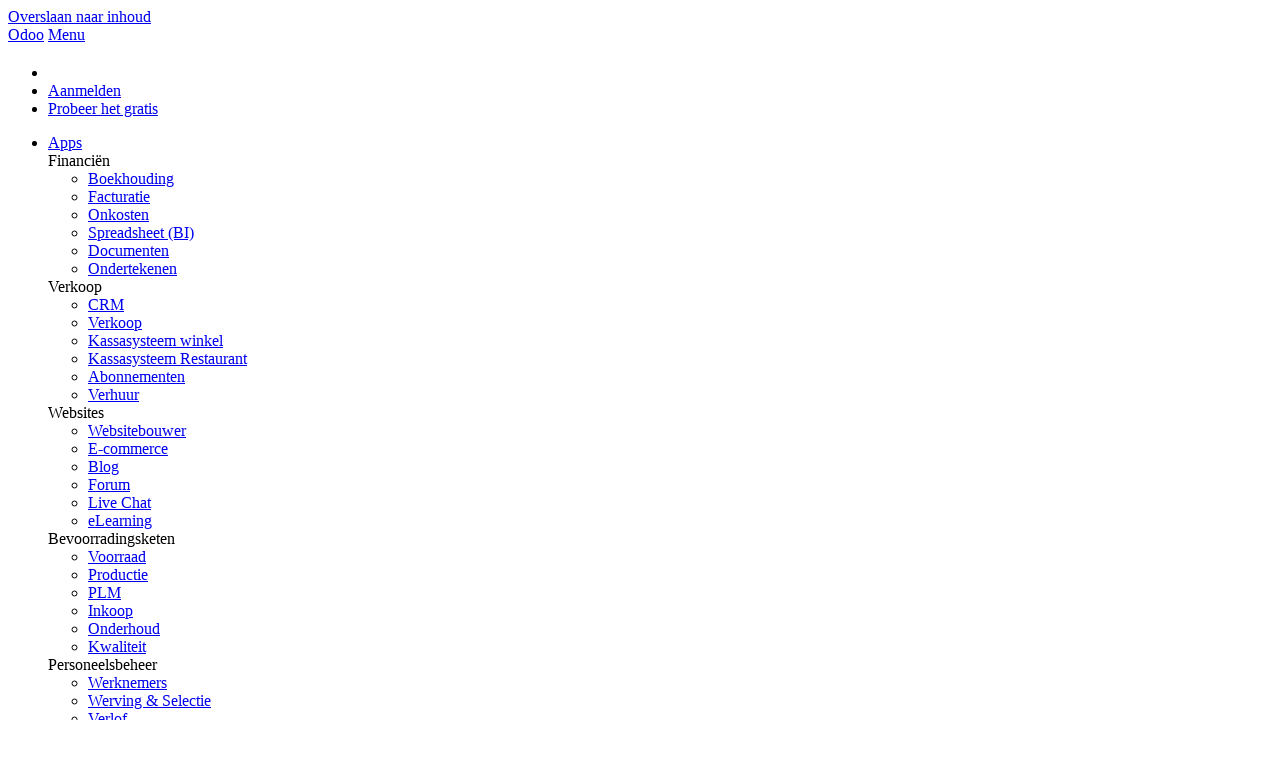

--- FILE ---
content_type: text/html; charset=utf-8
request_url: https://www.odoo.com/nl_NL/customers/industry/landbouw-1/country/koeweit-118
body_size: 24198
content:
<!DOCTYPE html>
<html lang="nl-NL" data-website-id="1" data-main-object="ir.ui.view(2906,)">


<!--
        ___  ___   ___   ___           
       / _ \|   \ / _ \ / _ \          
      | (_) | |) | (_) | (_) |         
       \___/|___/ \___/ \___/          
   ___ _         _ _                   
  / __| |_  __ _| | |___ _ _  __ _ ___ 
 | (__| ' \/ _` | | / -_| ' \/ _` / -_)
  \___|_||_\__,_|_|_\___|_||_\__, \___|
                             |___/     
                             
  If you're the kind of person who reads source code, you should try our challenge:
  https://www.odoo.com/jobs/challenge
-->


    <head>
        <meta charset="utf-8"/>
        <meta http-equiv="X-UA-Compatible" content="IE=edge"/>
        <meta name="viewport" content="width=device-width, initial-scale=1"/>
      <meta name="mobile-web-app-capable" content="yes"/>
        <meta name="generator" content="Odoo"/>
      <meta name="google-site-verification" content="pgjyH0qvN69B0m_HrTKV6h8TVnbRXp5etEHo19unPy4"/>
            
        <meta property="og:type" content="website"/>
        <meta property="og:title" content="Our References | Odoo"/>
        <meta property="og:site_name" content="Odoo"/>
        <meta property="og:url" content="https://www.odoo.com/nl_NL/customers/industry/landbouw-1/country/koeweit-118"/>
        <meta property="og:image" content="https://www.odoo.com/web/image/website/1/social_default_image?unique=cf747f3"/>
            
        <meta name="twitter:card" content="summary_large_image"/>
        <meta name="twitter:title" content="Our References | Odoo"/>
        <meta name="twitter:image" content="https://www.odoo.com/web/image/website/1/social_default_image/300x300?unique=cf747f3"/>
        <meta name="twitter:site" content="@odoo"/>
        
        <link rel="alternate" hreflang="ar" href="https://www.odoo.com/ar/customers/industry/العربية-1/country/الكويت-118"/>
        <link rel="alternate" hreflang="ca" href="https://www.odoo.com/ca_ES/customers/industry/agricultura-1/country/kuwait-118"/>
        <link rel="alternate" hreflang="zh" href="https://www.odoo.com/zh_CN/customers/industry/农业-1/country/科威特-118"/>
        <link rel="alternate" hreflang="zh-tw" href="https://www.odoo.com/zh_TW/customers/industry/農業-1/country/科威特-118"/>
        <link rel="alternate" hreflang="cs" href="https://www.odoo.com/cs_CZ/customers/industry/zemedelstvi-1/country/kuvajt-118"/>
        <link rel="alternate" hreflang="da" href="https://www.odoo.com/da_DK/customers/industry/landbrug-1/country/kuwait-118"/>
        <link rel="alternate" hreflang="nl" href="https://www.odoo.com/nl_NL/customers/industry/landbouw-1/country/koeweit-118"/>
        <link rel="alternate" hreflang="en" href="https://www.odoo.com/customers/industry/agriculture-1/country/kuwait-118"/>
        <link rel="alternate" hreflang="fi" href="https://www.odoo.com/fi_FI/customers/industry/maatalous-1/country/kuwait-118"/>
        <link rel="alternate" hreflang="fr" href="https://www.odoo.com/fr_FR/customers/industry/agriculture-1/country/koweit-118"/>
        <link rel="alternate" hreflang="de" href="https://www.odoo.com/de_DE/customers/industry/landwirtschaft-1/country/kuwait-118"/>
        <link rel="alternate" hreflang="hi" href="https://www.odoo.com/hi_IN/customers/industry/कष-1/country/kuwait-118"/>
        <link rel="alternate" hreflang="id" href="https://www.odoo.com/id_ID/customers/industry/pertanian-1/country/kuwait-118"/>
        <link rel="alternate" hreflang="it" href="https://www.odoo.com/it_IT/customers/industry/agricoltura-1/country/kuwait-118"/>
        <link rel="alternate" hreflang="ja" href="https://www.odoo.com/ja_JP/customers/industry/農業-1/country/クウェート-118"/>
        <link rel="alternate" hreflang="ko" href="https://www.odoo.com/ko_KR/customers/industry/농업-1/country/쿠웨이트-118"/>
        <link rel="alternate" hreflang="lt" href="https://www.odoo.com/lt_LT/customers/industry/zemes-ukis-1/country/kuveitas-118"/>
        <link rel="alternate" hreflang="pl" href="https://www.odoo.com/pl_PL/customers/industry/rolnictwo-1/country/kuwejt-118"/>
        <link rel="alternate" hreflang="pt" href="https://www.odoo.com/pt_BR/customers/industry/agricultura-1/country/kuwait-118"/>
        <link rel="alternate" hreflang="ro" href="https://www.odoo.com/ro_RO/customers/industry/agricultura-1/country/kuweit-118"/>
        <link rel="alternate" hreflang="ru" href="https://www.odoo.com/ru_RU/customers/industry/сельское-хозяиство-1/country/кувеит-118"/>
        <link rel="alternate" hreflang="sk" href="https://www.odoo.com/sk_SK/customers/industry/polnohospodarstvo-1/country/kuvajt-118"/>
        <link rel="alternate" hreflang="sl" href="https://www.odoo.com/sl_SI/customers/industry/kmetijstvo-1/country/kuvajt-118"/>
        <link rel="alternate" hreflang="es" href="https://www.odoo.com/es/customers/industry/agricultura-1/country/kuwait-118"/>
        <link rel="alternate" hreflang="es-es" href="https://www.odoo.com/es_ES/customers/industry/agricultura-1/country/kuwait-118"/>
        <link rel="alternate" hreflang="th" href="https://www.odoo.com/th_TH/customers/industry/เกษตรกรรม-1/country/คเวต-118"/>
        <link rel="alternate" hreflang="tr" href="https://www.odoo.com/tr_TR/customers/industry/tarım-1/country/kuveyt-118"/>
        <link rel="alternate" hreflang="uk" href="https://www.odoo.com/uk_UA/customers/industry/сільське-господарство-1/country/кувеит-118"/>
        <link rel="alternate" hreflang="vi" href="https://www.odoo.com/vi_VN/customers/industry/nong-nghiep-1/country/kuwait-118"/>
        <link rel="alternate" hreflang="x-default" href="https://www.odoo.com/customers/industry/agriculture-1/country/kuwait-118"/>
        <link rel="canonical" href="https://www.odoo.com/nl_NL/customers/industry/landbouw-1/country/koeweit-118"/>
        
        <link rel="preconnect" href="https://fonts.gstatic.com/" crossorigin=""/>
        <title>Our References | Odoo</title>
        <link type="image/x-icon" rel="shortcut icon" href="https://odoocdn.com/web/image/website/1/favicon?unique=cf747f3"/>
        <link rel="preload" href="https://odoocdn.com/web/static/src/libs/fontawesome/fonts/fontawesome-webfont.woff2?v=4.7.0" as="font" crossorigin=""/>
        <link type="text/css" rel="stylesheet" href="https://odoocdn.com/web/assets/1/b56564a/web.assets_frontend.min.css"/>
        <script id="web.layout.odooscript" type="text/javascript">
            var odoo = {
                csrf_token: "6a415ccb70ed0e68ef00ee035615435494ffd1abo1793668022",
                debug: "",
            };
        </script>
        <script type="text/javascript">
            odoo.__session_info__ = {"is_admin": false, "is_system": false, "is_public": true, "is_internal_user": false, "is_website_user": true, "uid": null, "is_frontend": true, "profile_session": null, "profile_collectors": null, "profile_params": null, "show_effect": true, "currencies": {"137": {"symbol": "AED", "position": "after", "digits": [69, 2]}, "19": {"symbol": "ARS", "position": "after", "digits": [69, 2]}, "21": {"symbol": "AUD", "position": "after", "digits": [69, 2]}, "59": {"symbol": "\u09f3", "position": "after", "digits": [69, 2]}, "27": {"symbol": "\u043b\u0432", "position": "after", "digits": [69, 2]}, "6": {"symbol": "R$", "position": "before", "digits": [69, 2]}, "4": {"symbol": "CAD", "position": "after", "digits": [69, 2]}, "5": {"symbol": "CHF", "position": "after", "digits": [69, 2]}, "7": {"symbol": "CNY", "position": "after", "digits": [69, 2]}, "194": {"symbol": "K\u010d", "position": "after", "digits": [69, 2]}, "10": {"symbol": "kr", "position": "after", "digits": [69, 2]}, "80": {"symbol": "E\u00a3", "position": "after", "digits": [69, 2]}, "1": {"symbol": "\u20ac", "position": "after", "digits": [69, 2]}, "18": {"symbol": "GBP", "position": "after", "digits": [69, 2]}, "25": {"symbol": "HK$", "position": "after", "digits": [69, 2]}, "11": {"symbol": "HUF", "position": "after", "digits": [69, 2]}, "193": {"symbol": "Rp", "position": "before", "digits": [69, 2]}, "20": {"symbol": "Rs", "position": "after", "digits": [69, 2]}, "26": {"symbol": "\u00a5", "position": "after", "digits": [69, 2]}, "100": {"symbol": "KSh", "position": "after", "digits": [69, 2]}, "34": {"symbol": "\u20a9", "position": "after", "digits": [69, 2]}, "151": {"symbol": "Rs", "position": "after", "digits": [69, 2]}, "116": {"symbol": " \u062f.\u0645", "position": "after", "digits": [69, 2]}, "115": {"symbol": "\u20ae", "position": "after", "digits": [69, 2]}, "44": {"symbol": "Rs", "position": "after", "digits": [69, 2]}, "35": {"symbol": "Mex$", "position": "before", "digits": [69, 2]}, "36": {"symbol": "RM", "position": "after", "digits": [69, 2]}, "183": {"symbol": "kr", "position": "before", "digits": [69, 2]}, "37": {"symbol": "$", "position": "after", "digits": [69, 2]}, "38": {"symbol": "Php", "position": "after", "digits": [69, 2]}, "171": {"symbol": "Rs.", "position": "after", "digits": [69, 2]}, "16": {"symbol": "z\u0142", "position": "after", "digits": [69, 2]}, "166": {"symbol": "QR", "position": "after", "digits": [69, 2]}, "30": {"symbol": "kr", "position": "after", "digits": [69, 2]}, "158": {"symbol": "SR", "position": "after", "digits": [69, 2]}, "178": {"symbol": "kr", "position": "after", "digits": [69, 2]}, "39": {"symbol": "$", "position": "after", "digits": [69, 2]}, "40": {"symbol": "\u0e3f", "position": "after", "digits": [69, 2]}, "141": {"symbol": "DT", "position": "after", "digits": [69, 2]}, "146": {"symbol": "NT$", "position": "after", "digits": [69, 2]}, "2": {"symbol": "US$", "position": "before", "digits": [69, 2]}, "24": {"symbol": "\u20ab", "position": "after", "digits": [69, 2]}, "41": {"symbol": "R", "position": "after", "digits": [69, 2]}}, "quick_login": true, "bundle_params": {"lang": "nl_NL", "website_id": 1}, "test_mode": false, "websocket_worker_version": "saas-18.3-5", "translationURL": "/website/translations", "cache_hashes": {"translations": "ea807ee05d20dea2f376b1c8c6038902ec9eda1a"}, "geoip_country_code": "US", "geoip_phone_code": 1, "lang_url_code": "nl_NL", "turnstile_site_key": "0x4AAAAAAADwqVOUIWCeR_H8", "add_to_cart_action": "stay"};
            if (!/(^|;\s)tz=/.test(document.cookie)) {
                const userTZ = Intl.DateTimeFormat().resolvedOptions().timeZone;
                document.cookie = `tz=${userTZ}; path=/`;
            }
        </script>
        <script type="text/javascript" defer="defer" src="https://odoocdn.com/web/assets/1/b706807/web.assets_frontend_minimal.min.js" onerror="__odooAssetError=1"></script>
        <script type="text/javascript" defer="defer" data-src="https://odoocdn.com/web/assets/1/868dab0/web.assets_frontend_lazy.min.js" onerror="__odooAssetError=1"></script>
        
            
            <script type="application/ld+json">
{
    "@context": "http://schema.org",
    "@type": "Organization",
    "name": "Odoo S.A.",
    "logo": "https://www.odoo.com/logo.png?company=1",
    "url": "https://www.odoo.com"
}
            </script>

             
                    <script>
                        
            
                if (!window.odoo) {
                    window.odoo = {};
                }
                odoo.__session_info__ = odoo.__session_info__ || {
                    websocket_worker_version: "saas-18.3-5"
                }
                odoo.__session_info__ = Object.assign(odoo.__session_info__, {
                    livechatData: {
                        isAvailable: true,
                        serverUrl: "https://www.odoo.com",
                        can_load_livechat: true,
                        options: {"header_background_color": "#714b67", "button_background_color": "#714b67", "title_color": "#FFFFFF", "button_text_color": "#FFFFFF", "button_text": "Chat with a human!", "input_placeholder": false, "default_message": "Welcome to Odoo. How can I help you today?", "channel_name": "Odoo Website ALL", "channel_id": 19, "default_username": "Bezoeker"},
                    },
                    test_mode: false,
                });
            
                    </script>
        <script>
            window.dataLayer = window.dataLayer || [];
            function gtag(){dataLayer.push(arguments);}

        </script>
            <noscript>
                <style>
                    /* Prevent animated elements hiding */
                    .o_animate_in_children > * {
                        opacity: 1!important;
                        -webkit-transform: scale(1)!important;
                        -ms-transform: scale(1)!important;
                        transform: scale(1)!important;
                    }
                </style>
            </noscript>
        
    </head>
    <body>



        <div id="wrapwrap" class="    o_our_references ">
            <a class="o_skip_to_content btn btn-primary rounded-0 visually-hidden-focusable position-absolute start-0" href="#wrap">Overslaan naar inhoud</a>
                <header id="top" data-anchor="true" data-name="Header" data-extra-items-toggle-aria-label="Extra items knop" class="   o_no_autohide_menu o_affix_enabled o_header_fixed o_header_fade_out o_main_header o_not_editable" style=" ">
                    
        <div class="o_main_header_main top_menu" id="top_menu">
                <a class="float-start o_logo" href="/nl_NL"><span class="visually-hidden sr-only">Odoo</span></a>
                <a href="#" role="button" class="o_mobile_menu_toggle d-inline-block d-lg-none">
                    <i class="fa fa-bars" focusable="false"></i><span class="visually-hidden sr-only">Menu</span>
                </a>
                <ul class="o_header_buttons list-unstyled">
            <li class="o_wsale_my_cart nav-item me-lg-0 d-none">
                <a href="/nl_NL/shop/cart" class="nav-link px-1" aria-label="Shopping Cart">
                    <i class="fa fa-shopping-cart"></i><sup class="my_cart_quantity rounded-pill bg-o-color-1 ms-1 py-1 px-2"></sup>
                </a>
            </li>
            <li class="nav-item o_no_autohide_item">
                <a href="/web/login" class="nav-link">Aanmelden</a>
            </li>
        
        
        <li class="nav-item o_no_autohide_item"><a class="btn btn-primary btn-sm text-nowrap trial_link" href="/nl_NL/trial">Probeer het gratis</a>
        </li>
                </ul>
                <ul class="o_primary_nav">
                    <li class="dropdown">
                            <a href="#" aria-label="Apps: gebruik het dropdown-menu om te wisselen tussen apps" data-bs-toggle="dropdown" data-bs-display="static" aria-expanded="false" class="dropdown-toggle">Apps</a>
                        <div class="start-0 dropdown-menu o_secondary_nav" data-bs-parent="o_primary_nav">
                            <div class="container">
                                <div class="row">
                                    <div class="col-lg-3 o_finance_apps ">
                                        <div class="o_nav_app_family">Financiën</div>
                                        <ul>
                                            <li><a class="dropdown-item" href="/nl_NL/app/accounting">Boekhouding</a></li>
                                            <li><a class="dropdown-item" href="/nl_NL/app/invoicing">Facturatie</a></li>
                                            <li><a class="dropdown-item" href="/nl_NL/app/expenses">Onkosten</a></li>
                                            <li><a class="dropdown-item" href="/nl_NL/app/spreadsheet">Spreadsheet (BI)</a></li>
                                            <li><a class="dropdown-item" href="/nl_NL/app/documents">Documenten</a></li>
                                            <li><a class="dropdown-item" href="/nl_NL/app/sign">Ondertekenen</a></li>
                                        </ul>
                                    </div>
                                    <div class="col-lg-3 o_sale_apps ">
                                        <div class="o_nav_app_family">Verkoop</div>
                                        <ul>
                                            <li><a class="dropdown-item" href="/nl_NL/app/crm">CRM</a></li>
                                            <li><a class="dropdown-item" href="/nl_NL/app/sales">Verkoop</a></li>
                                            <li><a class="dropdown-item" href="/nl_NL/app/point-of-sale-shop">Kassasysteem winkel</a></li>
                                            <li><a class="dropdown-item" href="/nl_NL/app/point-of-sale-restaurant">Kassasysteem Restaurant</a></li>
                                            <li><a class="dropdown-item" href="/nl_NL/app/subscriptions">Abonnementen</a></li>
                                            <li><a class="dropdown-item" href="/nl_NL/app/rental">Verhuur</a></li>
                                        </ul>
                                    </div>
                                    <div class="col-lg-3 o_website_apps ">
                                        <div class="o_nav_app_family">Websites</div>
                                        <ul>
                                            <li><a class="dropdown-item" href="/nl_NL/app/website">Websitebouwer</a></li>
                                            <li><a class="dropdown-item" href="/nl_NL/app/ecommerce">E-commerce</a></li>
                                            <li><a class="dropdown-item" href="/nl_NL/app/blog">Blog</a></li>
                                            <li><a class="dropdown-item" href="/nl_NL/app/forum">Forum</a></li>
                                            <li><a class="dropdown-item" href="/nl_NL/app/live-chat">Live Chat</a></li>
                                            <li><a class="dropdown-item" href="/nl_NL/app/elearning">eLearning</a></li>
                                        </ul>
                                    </div>
                                    <div class="col-lg-3 o_inventory_apps ">
                                        <div class="o_nav_app_family">Bevoorradingsketen</div>
                                        <ul>
                                            <li><a class="dropdown-item" href="/nl_NL/app/inventory">Voorraad</a></li>
                                            <li><a class="dropdown-item" href="/nl_NL/app/manufacturing">Productie</a></li>
                                            <li><a class="dropdown-item" href="/nl_NL/app/plm">PLM</a></li>
                                            <li><a class="dropdown-item" href="/nl_NL/app/purchase">Inkoop</a></li>
                                            <li><a class="dropdown-item" href="/nl_NL/app/maintenance">Onderhoud</a></li>
                                            <li><a class="dropdown-item" href="/nl_NL/app/quality">Kwaliteit</a></li>
                                        </ul>
                                    </div>
                                </div>
                                <div class="row">
                                    <div class="col-lg-3 o_hr_apps ">
                                        <div class="o_nav_app_family">Personeelsbeheer</div>
                                        <ul>
                                            <li><a class="dropdown-item" href="/nl_NL/app/employees">Werknemers</a></li>
                                            <li><a class="dropdown-item" href="/nl_NL/app/recruitment">Werving & Selectie </a></li>
                                            <li><a class="dropdown-item" href="/nl_NL/app/time-off">Verlof</a></li>
                                            <li><a class="dropdown-item" href="/nl_NL/app/appraisals">Evaluaties</a></li>
                                            <li><a class="dropdown-item" href="/nl_NL/app/referrals">Aanbevelingen </a></li>
                                            <li><a class="dropdown-item" href="/nl_NL/app/fleet">Wagenpark</a></li>
                                        </ul>
                                    </div>
                                    <div class="col-lg-3 o_marketing_apps ">
                                        <div class="o_nav_app_family">Marketing</div>
                                        <ul>
                                            <li><a class="dropdown-item" href="/nl_NL/app/social-marketing">Social media Marketing</a></li>
                                            <li><a class="dropdown-item" href="/nl_NL/app/email-marketing">E-mailmarketing</a></li>
                                            <li><a class="dropdown-item" href="/nl_NL/app/sms-marketing">SMS Marketing</a></li>
                                            <li><a class="dropdown-item" href="/nl_NL/app/events">Evenementen</a></li>
                                            <li><a class="dropdown-item" href="/nl_NL/app/marketing-automation">Marketingautomatisering</a></li>
                                            <li><a class="dropdown-item" href="/nl_NL/app/surveys">Enquêtes</a></li>
                                        </ul>
                                    </div>
                                    <div class="col-lg-3 o_services_apps ">
                                        <div class="o_nav_app_family">Diensten</div>
                                        <ul>
                                            <li><a class="dropdown-item" href="/nl_NL/app/project">Project</a></li>
                                            <li><a class="dropdown-item" href="/nl_NL/app/timesheet">Urenstaten</a></li>
                                            <li><a class="dropdown-item" href="/nl_NL/app/field-service">Buitendienst</a></li>
                                            <li><a class="dropdown-item" href="/nl_NL/app/helpdesk">Helpdesk</a></li>
                                            <li><a class="dropdown-item" href="/nl_NL/app/planning">Planning</a></li>
                                            <li><a class="dropdown-item" href="/nl_NL/app/appointments">Afspraken</a></li>
                                        </ul>
                                    </div>
                                    <div class="col-lg-3 o_productivity_apps ">
                                        <div class="o_nav_app_family">Productiviteit</div>
                                        <ul>
                                            <li><a class="dropdown-item" href="/nl_NL/app/discuss">Chat</a></li>
                                            <li><a class="dropdown-item" href="/nl_NL/app/approvals">Goedkeuringen</a></li>
                                            <li><a class="dropdown-item" href="/nl_NL/app/iot">IoT</a></li>
                                            <li><a class="dropdown-item" href="/nl_NL/app/voip">VoIP</a></li>
                                            <li><a class="dropdown-item" href="/nl_NL/app/knowledge">Kennis</a></li>
                                            <li><a class="dropdown-item" href="/nl_NL/app/whatsapp">WhatsApp</a></li>
                                        </ul>
                                    </div>
                                </div>
                            </div>
                            <span class="o_store_link d-md-flex justify-content-md-center">
                                <a class="mx-md-3 px-3 dropdown-item" href="https://apps.odoo.com/apps/modules"><i class="fa fa-cube fa-fw me-2"></i>Apps van derden</a>
                                <a class="mx-md-3 px-3 dropdown-item" href="/nl_NL/app/studio"><i class="fa fa-pencil fa-fw me-2"></i>Odoo Studio</a>
                                <a href="https://www.odoo.sh" class="mx-md-3 px-3"><i class="fa fa-cloud fa-fw me-2"></i>Odoo Cloud Platform</a>
                            </span>
                        </div>
                    </li>
                        
                        <li class="dropdown">
                            <a href="#" aria-label="Industrieën: gebruik het dropdown-menu om links naar pagina&#39;s te zoeken die gerelateerd zijn aan industrieën" data-bs-toggle="dropdown" data-bs-display="static" aria-expanded="false" class="dropdown-toggle">Bedrijfstakken</a>
                            <div class="start-0 dropdown-menu o_secondary_nav" data-bs-parent="o_primary_nav">
                                <div class="container pb-4">
                                    <div class="row">
                                        <div class="col-lg-3 o_retail_industries ">
                                            <div class="o_nav_app_family">Detailhandel</div>
                                            <ul>
                                                <li><a class="dropdown-item" href="/nl_NL/industries/book-store">Boekhandel</a></li>
                                                <li><a class="dropdown-item" href="/nl_NL/industries/clothing-store">kledingwinkel</a></li>
                                                <li><a class="dropdown-item" href="/nl_NL/industries/furniture-store">Meubelzaak</a></li>
                                                <li><a class="dropdown-item" href="/nl_NL/industries/grocery-store">Supermarkt</a></li>
                                                <li><a class="dropdown-item" href="/nl_NL/industries/hardware-store">Bouwmarkt</a></li>
                                                <li><a class="dropdown-item" href="/nl_NL/industries/toy-store">Speelgoedwinkel</a></li>
                                            </ul>
                                        </div>
                                        <div class="col-lg-3 o_food_industries ">
                                            <div class="o_nav_app_family">Food & Hospitality</div>
                                            <ul>
                                                <li><a class="dropdown-item" href="/nl_NL/industries/bar-pub">Bar en  Pub</a></li>
                                                <li><a class="dropdown-item" href="/nl_NL/industries/fine-dining-restaurant">Restaurant</a></li>
                                                <li><a class="dropdown-item" href="/nl_NL/industries/fast-food">Fastfood</a></li>
                                                <li><a class="dropdown-item" href="/nl_NL/industries/guest-house">Guest House</a></li>
                                                <li><a class="dropdown-item" href="/nl_NL/industries/beverage-distributor">Drankenhandelaar</a></li>
                                                <li><a class="dropdown-item" href="/nl_NL/industries/hotel">Hotel</a></li>
                                            </ul>
                                        </div>
                                        <div class="col-lg-3 o_real_estate_industries ">
                                            <div class="o_nav_app_family">Real Estate</div>
                                            <ul>
                                                <li><a class="dropdown-item" href="/nl_NL/industries/real-estate-agency">Real Estate Agency</a></li>
                                                <li><a class="dropdown-item" href="/nl_NL/industries/architecture-firm">Architectenbureau</a></li>
                                                <li><a class="dropdown-item" href="/nl_NL/industries/construction">Bouw</a></li>
                                                <li><a class="dropdown-item" href="/nl_NL/industries/estate-management">Vastgoedbeheer</a></li>
                                                <li><a class="dropdown-item" href="/nl_NL/industries/gardening">Tuinieren</a></li>
                                                <li><a class="dropdown-item" href="/nl_NL/industries/property-owner-association">Vereniging van eigenaren</a></li>

                                            </ul>
                                        </div>
                                        <div class="col-lg-3 o_consulting_industries ">
                                            <div class="o_nav_app_family">Consulting</div>
                                            <ul>
                                                <li><a class="dropdown-item" href="/nl_NL/industries/accounting-firm">Accounting Firm </a></li>
                                                <li><a class="dropdown-item" href="/nl_NL/industries/odoo-partner">Odoo Partner</a></li>
                                                <li><a class="dropdown-item" href="/nl_NL/industries/marketing-agency">Marketingbureau</a></li>
                                                <li><a class="dropdown-item" href="/nl_NL/industries/law-firm">Advocatenkantoor</a></li>
                                                <li><a class="dropdown-item" href="/nl_NL/industries/talent-acquisition">Talentenwerving</a></li>
                                                <li><a class="dropdown-item" href="/nl_NL/industries/audit-certification">Audit & Certificering</a></li>
                                            </ul>
                                        </div>
                                    </div>
                                    <div class="row">
                                        <div class="col-lg-3 o_manufacturing_industries ">
                                            <div class="o_nav_app_family">Productie</div>
                                            <ul>
                                                <li><a class="dropdown-item" href="/nl_NL/industries/textile-manufacturing">Textile</a></li>
                                                <li><a class="dropdown-item" href="/nl_NL/industries/metal-fabricator">Metal</a></li>
                                                <li><a class="dropdown-item" href="/nl_NL/industries/furniture-store">Furnitures</a></li>
                                                <li><a class="dropdown-item" href="/nl_NL/industries/food-distribution">Food</a></li>
                                                <li><a class="dropdown-item" href="/nl_NL/industries/micro-brewery">Brewery</a></li>
                                                <li><a class="dropdown-item" href="/nl_NL/industries/corporate-gifts">Relatiegeschenken</a></li>
                                            </ul>
                                        </div>
                                        <div class="col-lg-3 o_health_industries ">
                                            <div class="o_nav_app_family">Gezondheid & Fitness</div>
                                            <ul>
                                                <li><a class="dropdown-item" href="/nl_NL/industries/sports-club">Sportclub</a></li>
                                                <li><a class="dropdown-item" href="/nl_NL/industries/eyewear-store">Opticien</a></li>
                                                <li><a class="dropdown-item" href="/nl_NL/industries/fitness-center">Fitnesscentrum</a></li>
                                                <li><a class="dropdown-item" href="/nl_NL/industries/wellness-practitioners">Wellness-medewerkers</a></li>
                                                <li><a class="dropdown-item" href="/nl_NL/industries/pharmacy">Apotheek</a></li>
                                                <li><a class="dropdown-item" href="/nl_NL/industries/hair-salon">Kapper</a></li>
                                            </ul>
                                        </div>
                                        <div class="col-lg-3 o_trades_industries ">
                                            <div class="o_nav_app_family">Trades</div>
                                            <ul>
                                                <li><a class="dropdown-item" href="/nl_NL/industries/handyman">Klusjesman</a></li>
                                                <li><a class="dropdown-item" href="/nl_NL/industries/it-hardware-support">IT-hardware & support</a></li>
                                                <li><a class="dropdown-item" href="/nl_NL/industries/solar-energy">Solar Energy Systems</a></li>
                                                <li><a class="dropdown-item" href="/nl_NL/industries/shoe-maker">Schoenmaker</a></li>
                                                <li><a class="dropdown-item" href="/nl_NL/industries/cleaning-services">Schoonmaakdiensten</a></li>
                                                <li><a class="dropdown-item" href="/nl_NL/industries/hvac-services">HVAC Services</a></li>

                                            </ul>
                                        </div>
                                        <div class="col-lg-3 o_others_industries ">
                                            <div class="o_nav_app_family">Others</div>
                                            <ul>
                                                <li><a class="dropdown-item" href="/nl_NL/industries/nonprofit-organization">Nonprofit Organization</a></li>
                                                <li><a class="dropdown-item" href="/nl_NL/industries/environmental-agency">Milieuagentschap</a></li>
                                                <li><a class="dropdown-item" href="/nl_NL/industries/billboard-rental">Verhuur van Billboards</a></li>
                                                <li><a class="dropdown-item" href="/nl_NL/industries/photography">Fotograaf</a></li>
                                                <li><a class="dropdown-item" href="/nl_NL/industries/bike-leasing">Fietsleasing</a></li>
                                                <li><a class="dropdown-item" href="/nl_NL/industries/software-reseller">Softwareverkoper</a></li>
                                            </ul>
                                        </div>
                                    </div>
                                </div>
                                
                                <span class="o_store_link d-md-flex justify-content-center text-center">
                                    <a class="px-3 fs-6" href="/nl_NL/all-industries">Browse all Industries<img src="https://odoocdn.com/openerp_website/static/src/img/icons/white_arrow_right.svg" height="30px" class="d-inline ms-3" alt="" role="presentation" loading="lazy"/></a>
                                </span>
                            </div>
                        </li>
                        
                        <li class="dropdown">
                            <a href="#" aria-label="Community: gebruik het dropdown-menu om links naar pagina&#39;s te zoeken die gerelateerd zijn aan community" data-bs-toggle="dropdown" data-bs-display="static" aria-expanded="false" class="dropdown-toggle">Community</a>
                            <div class="start-0 dropdown-menu o_secondary_nav pb-0" data-bs-parent="o_primary_nav">
                                <div class="container">
                                    <div class="row">
                                        <div class="col-lg-3 o_learn_com">
                                            <div class="o_nav_com_family">Leren</div>
                                            <ul>
                                                <li><a class="dropdown-item" href="/nl_NL/slides/all/tag/odoo-tutorials-9">Tutorials</a></li>
                                                <li><a class="dropdown-item" href="/nl_NL/page/docs">Documentatie</a></li>
                                                <li><a class="dropdown-item" href="/nl_NL/slides/all?slide_category=certification">Certificeringen</a></li>
                                                <li><a class="dropdown-item" href="/nl_NL/training-events">Training</a></li>
                                                <li><a class="dropdown-item" href="/nl_NL/blog">Blog</a></li>
                                                <li><a class="dropdown-item" href="https://www.odoo.fm" target="_blank">Podcast</a></li>
                                            </ul>
                                            <div class="o_nav_com_family mt-lg-5">Versterk het onderwijs</div>
                                            <ul>
                                                <li><a class="dropdown-item" href="/nl_NL/education/program">Onderwijs-
programma</a></li>
                                                <li><a class="dropdown-item" href="/nl_NL/education/scale-up-business-game">Scale Up! Business Game</a></li>
                                                <li><a class="dropdown-item" href="/nl_NL/education/visit-odoo">Bezoek Odoo</a></li>
                                            </ul>
                                        </div>
                                        <div class="col-lg-3 o_software_com">
                                            <div class="o_nav_com_family">Download de Software</div>
                                            <ul>
                                                <li><a class="dropdown-item" href="/nl_NL/page/download">Downloaden</a></li>
                                                <li><a class="dropdown-item" href="/nl_NL/page/editions">Vergelijk edities</a></li>
                                                <li><a class="dropdown-item" href="/nl_NL/page/release-notes">Releases</a></li>
                                            </ul>
                                        </div>
                                        <div class="col-lg-3 o_collab_com">
                                            <div class="o_nav_com_family">Werk samen</div>
                                            <ul>
                                                <li><a class="dropdown-item" href="https://github.com/odoo">Github</a></li>
                                                <li><a class="dropdown-item" href="/nl_NL/forum/help-1">Forum</a></li>
                                                <li><a class="dropdown-item" href="/nl_NL/events">Evenementen</a></li>
                                                <li><a class="dropdown-item" href="https://github.com/odoo/odoo/wiki/Translations">Vertalingen</a></li>
                                            </ul>
                                            <ul class="pt-lg-3">
                                                <li><a class="dropdown-item" href="/nl_NL/become-a-partner">Word een Partner</a></li>
                                                <li><a class="dropdown-item" href="/nl_NL/services/partners">Services for Partners</a></li>
                                                <li><a class="dropdown-item" href="/nl_NL/accounting-firms/register">Registreer je accountantskantoor</a></li>
                                            </ul>
                                        </div>
                                        <div class="col-lg-3 o_services_com">
                                            <div class="o_nav_com_family">Diensten</div>
                                            <ul>
                                                <li><a class="dropdown-item" href="/nl_NL/partners">Vind een partner</a></li>
                                                <li><a class="dropdown-item" href="/nl_NL/accounting-firms">Vind een boekhouder</a></li>
                                            </ul>
                                            <ul class="pt-lg-3">
                                                <li><div class="o_schedule_demo ">
                    
                        <a target="_blank" href="/nl_NL/appointment?filter_appointment_type_ids=%255B7440,%2B181,%2B6865,%2B1113,%2B7511%255D" class="dropdown-item text-start">
                            Een adviseur ontmoeten
                        </a>
                    
            </div>
                                                </li>
                                                <li><a class="dropdown-item" href="/nl_NL/pricing-packs">Implementatiediensten</a></li>
                                                <li><a class="dropdown-item" href="/nl_NL/blog/customer-reviews-6">Klantreferenties</a></li>
                                            </ul>
                                            <ul class="pt-lg-3">
                                                <li><a class="dropdown-item" href="/nl_NL/help">Ondersteuning</a></li>
                                                <li><a class="dropdown-item" href="//upgrade.odoo.com">Upgrades</a></li>
                                            </ul>
                                        </div>
                                    </div>
                                </div>
                                <span class="o_header_social">
                                    <div class="social_icons">
                                        <a target="_blank" href="https://github.com/odoo/odoo" class="d-inline dropdown-item"><i class="fa fa-fw fa-github" focusable="false"></i><span class="visually-hidden sr-only">Github</span></a>
                                        <a target="_blank" href="https://www.youtube.com/channel/UCkQPikELWZFLgQNHd73jkdg" class="d-inline dropdown-item"><i class="fa fa-fw fa-youtube-play" focusable="false"></i><span class="visually-hidden sr-only">Youtube</span></a>
                                        <a target="_blank" href="https://twitter.com/Odoo" class="d-inline dropdown-item"><i class="fa fa-fw fa-twitter" focusable="false"></i><span class="visually-hidden sr-only">Twitter</span></a>
                                        <a target="_blank" href="https://www.linkedin.com/company/odoo" class="d-inline dropdown-item"><i class="fa fa-fw fa-linkedin" focusable="false"></i><span class="visually-hidden sr-only">Linkedin</span></a>
                                        <a target="_blank" href="https://www.instagram.com/odoo.official" class="d-inline dropdown-item"><i class="fa fa-fw fa-instagram" focusable="false"></i><span class="visually-hidden sr-only">Instagram</span></a>
                                        <a target="_blank" href="https://www.facebook.com/odoo" class="d-inline dropdown-item"><i class="fa fa-fw fa-facebook" focusable="false"></i><span class="visually-hidden sr-only">Facebook</span></a>
                                        <a target="_blank" href="https://www.tiktok.com/@odoo" class="d-inline dropdown-item">
                                            <svg xmlns="http://www.w3.org/2000/svg" style="width: 15px; margin-top: -3px;" class="custom-tiktok" viewbox="0 0 2859 3333" shape-rendering="geometricPrecision" text-rendering="geometricPrecision" image-rendering="optimizeQuality" fill-rule="evenodd" clip-rule="evenodd" fill="currentColor"><path d="M2081 0c55 473 319 755 778 785v532c-266 26-499-61-770-225v995c0 1264-1378 1659-1932 753-356-583-138-1606 1004-1647v561c-87 14-180 36-265 65-254 86-398 247-358 531 77 544 1075 705 992-358V1h551z"></path></svg>
                                        </a>
                                        <a target="_blank" href="//podcast.odoo.com" class="d-inline dropdown-item"><i class="fa fa-fw fa-spotify" focusable="false"></i><span class="visually-hidden sr-only">Spotify</span></a>
                                    </div>
                                    <div>
                                        <a class="d-inline dropdown-item" href="tel:+1(650)691-3277"><i class="fa fa-phone text-muted me-1"></i>+1 (650) 691-3277</a><div class="o_schedule_demo w-auto">
                    
                        <a target="_blank" href="/nl_NL/appointment?filter_appointment_type_ids=%255B7440,%2B181,%2B6865,%2B1113,%2B7511%255D" class="dropdown-item d-inline text-start">
                            <i class="fa fa-calendar text-muted"></i> Vraag een demo aan
                        </a>
                    
            </div>
                                    </div>
                                </span>
                            </div>
                        </li>
                        <li><a href="/nl_NL/pricing">Prijzen</a></li>
                        <li><a href="/nl_NL/help">Help</a></li>


                </ul>
            </div>
    
        </header>
                <main>
                    
        <div id="wrap">
            <div class="container mb-3">
                <section class="o_wcrm_filters_top d-flex d-print-none align-items-center justify-content-lg-end flex-wrap gap-2 mt-4 mb-3">
                    <h2 class="me-auto mb-0 h4">Onze referenties</h2>
        <div class="dropdown d-none d-lg-block">
            <button type="button" class="dropdown-toggle btn btn-light" data-bs-toggle="dropdown" title="Filter by industry" aria-label="Filter by industry" aria-expanded="false">
                    <label class="cursor-pointer">Landbouw</label>
            </button>
            <div class="dropdown-menu">
                        <a class="dropdown-item" href="/nl_NL/customers/country/118">Alle sectoren</a>
                        <a class="dropdown-item" href="/nl_NL/customers/industry/bouw-en-renovatie-6/country/118">Bouw en Renovatie</a>
                        <a class="dropdown-item" href="/nl_NL/customers/industry/discretionair-consumentengedrag-39/country/118">Discretionair consumentengedrag</a>
                        <a class="dropdown-item" href="/nl_NL/customers/industry/eco-liable-to-deduct-tcs-us-52-22/country/118">ECO liable to deduct TCS u/s 52</a>
                        <a class="dropdown-item" href="/nl_NL/customers/industry/eco-liable-to-pay-gst-us-95-23/country/118">ECO liable to pay GST u/s 9(5)</a>
                        <a class="dropdown-item" href="/nl_NL/customers/industry/entertainment-media-18/country/118">Entertainment / Media</a>
                        <a class="dropdown-item" href="/nl_NL/customers/industry/etengastvrijheid-9/country/118">Eten/gastvrijheid</a>
                        <a class="dropdown-item" href="/nl_NL/customers/industry/financien-juridisch-verzekeringen-11/country/118">Financiën / Juridisch / Verzekeringen</a>
                        <a class="dropdown-item" href="/nl_NL/customers/industry/gezondheid-maatschappelijk-welzijn-farmaceutisch-17/country/118">Gezondheid / Maatschappelijk Welzijn / Farmaceutisch</a>
                        <a class="dropdown-item" href="/nl_NL/customers/industry/groothandel-detailhandel-7/country/118">Groothandel / Detailhandel</a>
                        <a class="dropdown-item" href="/nl_NL/customers/industry/hr-administratie-consulting-59/country/118">HR / Administratie / Consulting</a>
                        <a class="dropdown-item" href="/nl_NL/customers/industry/huishoudens-20/country/118">Huishoudens</a>
                        <a class="dropdown-item" href="/nl_NL/customers/industry/it-communicatie-marketing-10/country/118">IT / Communicatie / Marketing</a>
                        <a class="dropdown-item" href="/nl_NL/customers/industry/landbouw-1/country/118">Landbouw</a>
                        <a class="dropdown-item" href="/nl_NL/customers/industry/mijnbouw-steengroeven-2/country/118">Mijnbouw &amp; Steengroeven</a>
                        <a class="dropdown-item" href="/nl_NL/customers/industry/ngos-21/country/118">NGO&#39;s</a>
                        <a class="dropdown-item" href="/nl_NL/customers/industry/nutsvoorzieningen-energie-watervoorziening-14/country/118">Nutsvoorzieningen / Energie / Watervoorziening</a>
                        <a class="dropdown-item" href="/nl_NL/customers/industry/onroerend-goed-12/country/118">Onroerend goed</a>
                        <a class="dropdown-item" href="/nl_NL/customers/industry/opleiding-16/country/118">Opleiding</a>
                        <a class="dropdown-item" href="/nl_NL/customers/industry/overheid-15/country/118">Overheid</a>
                        <a class="dropdown-item" href="/nl_NL/customers/industry/overige-diensten-19/country/118">Overige Diensten</a>
                        <a class="dropdown-item" href="/nl_NL/customers/industry/productie-onderhoud-3/country/118">Productie / Onderhoud</a>
                        <a class="dropdown-item" href="/nl_NL/customers/industry/technologie-innovatie-13/country/118">Technologie &amp; innovatie</a>
                        <a class="dropdown-item" href="/nl_NL/customers/industry/transport-logistiek-8/country/118">Transport / Logistiek</a>
                        <a class="dropdown-item" href="/nl_NL/customers/industry/voeding-gastvrijheid-toerisme-dranken-30/country/118">Voeding / Gastvrijheid / Toerisme / Dranken</a>
            </div>
        </div>
        <div class="dropdown d-none d-lg-block">
            <button type="button" class="dropdown-toggle btn btn-light" data-bs-toggle="dropdown" title="Filteren op land" aria-label="Filteren op land" aria-expanded="false">
                    <label class="cursor-pointer">
                        Koeweit
                    </label>
            </button>
            <div class="dropdown-menu">
                        <a class="dropdown-item" href="/nl_NL/customers/industry/landbouw-1">Alle landen</a>
                        <a class="dropdown-item" href="/nl_NL/customers/industry/landbouw-1/country/albanie-6">Albanië</a>
                        <a class="dropdown-item" href="/nl_NL/customers/industry/landbouw-1/country/algerije-61">Algerije</a>
                        <a class="dropdown-item" href="/nl_NL/customers/industry/landbouw-1/country/angola-9">Angola</a>
                        <a class="dropdown-item" href="/nl_NL/customers/industry/landbouw-1/country/argentinie-11">Argentinië</a>
                        <a class="dropdown-item" href="/nl_NL/customers/industry/landbouw-1/country/aruba-15">Aruba</a>
                        <a class="dropdown-item" href="/nl_NL/customers/industry/landbouw-1/country/australie-14">Australië</a>
                        <a class="dropdown-item" href="/nl_NL/customers/industry/landbouw-1/country/bahrein-23">Bahrein</a>
                        <a class="dropdown-item" href="/nl_NL/customers/industry/landbouw-1/country/bangladesh-19">Bangladesh</a>
                        <a class="dropdown-item" href="/nl_NL/customers/industry/landbouw-1/country/belgie-20">België</a>
                        <a class="dropdown-item" href="/nl_NL/customers/industry/landbouw-1/country/belize-35">Belize</a>
                        <a class="dropdown-item" href="/nl_NL/customers/industry/landbouw-1/country/brazilie-29">Brazilië</a>
                        <a class="dropdown-item" href="/nl_NL/customers/industry/landbouw-1/country/bulgarije-22">Bulgarije</a>
                        <a class="dropdown-item" href="/nl_NL/customers/industry/landbouw-1/country/burkina-faso-21">Burkina Faso</a>
                        <a class="dropdown-item" href="/nl_NL/customers/industry/landbouw-1/country/cambodia-112">Cambodia</a>
                        <a class="dropdown-item" href="/nl_NL/customers/industry/landbouw-1/country/canada-36">Canada</a>
                        <a class="dropdown-item" href="/nl_NL/customers/industry/landbouw-1/country/chili-44">Chili</a>
                        <a class="dropdown-item" href="/nl_NL/customers/industry/landbouw-1/country/china-46">China</a>
                        <a class="dropdown-item" href="/nl_NL/customers/industry/landbouw-1/country/colombia-47">Colombia</a>
                        <a class="dropdown-item" href="/nl_NL/customers/industry/landbouw-1/country/congo-40">Congo</a>
                        <a class="dropdown-item" href="/nl_NL/customers/industry/landbouw-1/country/costa-rica-48">Costa Rica</a>
                        <a class="dropdown-item" href="/nl_NL/customers/industry/landbouw-1/country/curacao-252">Curaçao</a>
                        <a class="dropdown-item" href="/nl_NL/customers/industry/landbouw-1/country/democratische-republiek-van-congo-39">Democratische republiek van Congo</a>
                        <a class="dropdown-item" href="/nl_NL/customers/industry/landbouw-1/country/denemarken-58">Denemarken</a>
                        <a class="dropdown-item" href="/nl_NL/customers/industry/landbouw-1/country/dominicaanse-republiek-60">Dominicaanse Republiek</a>
                        <a class="dropdown-item" href="/nl_NL/customers/industry/landbouw-1/country/duitsland-56">Duitsland</a>
                        <a class="dropdown-item" href="/nl_NL/customers/industry/landbouw-1/country/ecuador-62">Ecuador</a>
                        <a class="dropdown-item" href="/nl_NL/customers/industry/landbouw-1/country/egypte-64">Egypte</a>
                        <a class="dropdown-item" href="/nl_NL/customers/industry/landbouw-1/country/ethiopie-68">Ethiopië</a>
                        <a class="dropdown-item" href="/nl_NL/customers/industry/landbouw-1/country/filippijnen-171">Filippijnen</a>
                        <a class="dropdown-item" href="/nl_NL/customers/industry/landbouw-1/country/finland-69">Finland</a>
                        <a class="dropdown-item" href="/nl_NL/customers/industry/landbouw-1/country/frankrijk-74">Frankrijk</a>
                        <a class="dropdown-item" href="/nl_NL/customers/industry/landbouw-1/country/frans-polynesie-169">Frans Polynesië</a>
                        <a class="dropdown-item" href="/nl_NL/customers/industry/landbouw-1/country/ghana-79">Ghana</a>
                        <a class="dropdown-item" href="/nl_NL/customers/industry/landbouw-1/country/guatemala-88">Guatemala</a>
                        <a class="dropdown-item" href="/nl_NL/customers/industry/landbouw-1/country/honduras-94">Honduras</a>
                        <a class="dropdown-item" href="/nl_NL/customers/industry/landbouw-1/country/ierland-99">Ierland</a>
                        <a class="dropdown-item" href="/nl_NL/customers/industry/landbouw-1/country/india-101">India</a>
                        <a class="dropdown-item" href="/nl_NL/customers/industry/landbouw-1/country/indonesie-98">Indonesië</a>
                        <a class="dropdown-item" href="/nl_NL/customers/industry/landbouw-1/country/irak-103">Irak</a>
                        <a class="dropdown-item" href="/nl_NL/customers/industry/landbouw-1/country/israel-100">Israël</a>
                        <a class="dropdown-item" href="/nl_NL/customers/industry/landbouw-1/country/italie-106">Italië</a>
                        <a class="dropdown-item" href="/nl_NL/customers/industry/landbouw-1/country/ivoorkust-42">Ivoorkust</a>
                        <a class="dropdown-item" href="/nl_NL/customers/industry/landbouw-1/country/jamaica-107">Jamaica</a>
                        <a class="dropdown-item" href="/nl_NL/customers/industry/landbouw-1/country/jordanie-108">Jordanië</a>
                        <a class="dropdown-item" href="/nl_NL/customers/industry/landbouw-1/country/kenia-110">Kenia</a>
                        <a class="dropdown-item" href="/nl_NL/customers/industry/landbouw-1/country/koeweit-118">Koeweit</a>
                        <a class="dropdown-item" href="/nl_NL/customers/industry/landbouw-1/country/kroatie-95">Kroatië</a>
                        <a class="dropdown-item" href="/nl_NL/customers/industry/landbouw-1/country/laos-121">Laos</a>
                        <a class="dropdown-item" href="/nl_NL/customers/industry/landbouw-1/country/letland-130">Letland</a>
                        <a class="dropdown-item" href="/nl_NL/customers/industry/landbouw-1/country/libanon-122">Libanon</a>
                        <a class="dropdown-item" href="/nl_NL/customers/industry/landbouw-1/country/libie-131">Libië</a>
                        <a class="dropdown-item" href="/nl_NL/customers/industry/landbouw-1/country/litouwen-128">Litouwen</a>
                        <a class="dropdown-item" href="/nl_NL/customers/industry/landbouw-1/country/luxemburg-129">Luxemburg</a>
                        <a class="dropdown-item" href="/nl_NL/customers/industry/landbouw-1/country/madagascar-135">Madagascar</a>
                        <a class="dropdown-item" href="/nl_NL/customers/industry/landbouw-1/country/malediven-148">Malediven</a>
                        <a class="dropdown-item" href="/nl_NL/customers/industry/landbouw-1/country/malta-146">Malta</a>
                        <a class="dropdown-item" href="/nl_NL/customers/industry/landbouw-1/country/marokko-132">Marokko</a>
                        <a class="dropdown-item" href="/nl_NL/customers/industry/landbouw-1/country/martinique-143">Martinique</a>
                        <a class="dropdown-item" href="/nl_NL/customers/industry/landbouw-1/country/mauretanie-144">Mauretanië</a>
                        <a class="dropdown-item" href="/nl_NL/customers/industry/landbouw-1/country/mauritius-147">Mauritius</a>
                        <a class="dropdown-item" href="/nl_NL/customers/industry/landbouw-1/country/mexico-150">Mexico</a>
                        <a class="dropdown-item" href="/nl_NL/customers/industry/landbouw-1/country/mozambique-152">Mozambique</a>
                        <a class="dropdown-item" href="/nl_NL/customers/industry/landbouw-1/country/myanmar-birma-139">Myanmar (Birma)</a>
                        <a class="dropdown-item" href="/nl_NL/customers/industry/landbouw-1/country/nederland-159">Nederland</a>
                        <a class="dropdown-item" href="/nl_NL/customers/industry/landbouw-1/country/nepal-161">Nepal</a>
                        <a class="dropdown-item" href="/nl_NL/customers/industry/landbouw-1/country/nicaragua-158">Nicaragua</a>
                        <a class="dropdown-item" href="/nl_NL/customers/industry/landbouw-1/country/nieuw-caledonie-154">Nieuw Caledonië</a>
                        <a class="dropdown-item" href="/nl_NL/customers/industry/landbouw-1/country/nieuw-zeeland-165">Nieuw-Zeeland</a>
                        <a class="dropdown-item" href="/nl_NL/customers/industry/landbouw-1/country/nigeria-157">Nigeria</a>
                        <a class="dropdown-item" href="/nl_NL/customers/industry/landbouw-1/country/noorwegen-160">Noorwegen</a>
                        <a class="dropdown-item" href="/nl_NL/customers/industry/landbouw-1/country/oeganda-221">Oeganda</a>
                        <a class="dropdown-item" href="/nl_NL/customers/industry/landbouw-1/country/oekraine-220">Oekraïne</a>
                        <a class="dropdown-item" href="/nl_NL/customers/industry/landbouw-1/country/oman-166">Oman</a>
                        <a class="dropdown-item" href="/nl_NL/customers/industry/landbouw-1/country/oostenrijk-13">Oostenrijk</a>
                        <a class="dropdown-item" href="/nl_NL/customers/industry/landbouw-1/country/pakistan-172">Pakistan</a>
                        <a class="dropdown-item" href="/nl_NL/customers/industry/landbouw-1/country/palestina-257">Palestina</a>
                        <a class="dropdown-item" href="/nl_NL/customers/industry/landbouw-1/country/panama-167">Panama</a>
                        <a class="dropdown-item" href="/nl_NL/customers/industry/landbouw-1/country/paraguay-179">Paraguay</a>
                        <a class="dropdown-item" href="/nl_NL/customers/industry/landbouw-1/country/peru-168">Peru</a>
                        <a class="dropdown-item" href="/nl_NL/customers/industry/landbouw-1/country/portugal-177">Portugal</a>
                        <a class="dropdown-item" href="/nl_NL/customers/industry/landbouw-1/country/puerto-rico-176">Puerto Rico</a>
                        <a class="dropdown-item" href="/nl_NL/customers/industry/landbouw-1/country/qatar-180">Qatar</a>
                        <a class="dropdown-item" href="/nl_NL/customers/industry/landbouw-1/country/roemenie-182">Roemenië</a>
                        <a class="dropdown-item" href="/nl_NL/customers/industry/landbouw-1/country/rwanda-184">Rwanda</a>
                        <a class="dropdown-item" href="/nl_NL/customers/industry/landbouw-1/country/saoedi-arabie-185">Saoedi-Arabië</a>
                        <a class="dropdown-item" href="/nl_NL/customers/industry/landbouw-1/country/singapore-190">Singapore</a>
                        <a class="dropdown-item" href="/nl_NL/customers/industry/landbouw-1/country/slovenie-192">Slovenië</a>
                        <a class="dropdown-item" href="/nl_NL/customers/industry/landbouw-1/country/soedan-188">Soedan</a>
                        <a class="dropdown-item" href="/nl_NL/customers/industry/landbouw-1/country/spanje-67">Spanje</a>
                        <a class="dropdown-item" href="/nl_NL/customers/industry/landbouw-1/country/sri-lanka-125">Sri Lanka</a>
                        <a class="dropdown-item" href="/nl_NL/customers/industry/landbouw-1/country/tanzania-219">Tanzania</a>
                        <a class="dropdown-item" href="/nl_NL/customers/industry/landbouw-1/country/thailand-208">Thailand</a>
                        <a class="dropdown-item" href="/nl_NL/customers/industry/landbouw-1/country/tunesie-212">Tunesië</a>
                        <a class="dropdown-item" href="/nl_NL/customers/industry/landbouw-1/country/turkije-215">Turkije</a>
                        <a class="dropdown-item" href="/nl_NL/customers/industry/landbouw-1/country/uruguay-225">Uruguay</a>
                        <a class="dropdown-item" href="/nl_NL/customers/industry/landbouw-1/country/venezuela-229">Venezuela</a>
                        <a class="dropdown-item" href="/nl_NL/customers/industry/landbouw-1/country/verenigd-koninkrijk-222">Verenigd Koninkrijk</a>
                        <a class="dropdown-item" href="/nl_NL/customers/industry/landbouw-1/country/verenigde-arabische-emiraten-2">Verenigde Arabische Emiraten</a>
                        <a class="dropdown-item" href="/nl_NL/customers/industry/landbouw-1/country/verenigde-staten-224">Verenigde Staten</a>
                        <a class="dropdown-item" href="/nl_NL/customers/industry/landbouw-1/country/zambia-240">Zambia</a>
                        <a class="dropdown-item" href="/nl_NL/customers/industry/landbouw-1/country/zimbabwe-242">Zimbabwe</a>
                        <a class="dropdown-item" href="/nl_NL/customers/industry/landbouw-1/country/zuid-afrika-239">Zuid-Afrika</a>
                        <a class="dropdown-item" href="/nl_NL/customers/industry/landbouw-1/country/zwitserland-41">Zwitserland</a>
            </div>
        </div>
                    <div class="o_wcrm_search d-flex w-100 w-lg-25">
                        <form action="" method="get" class="flex-grow-1">
                            <div class="input-group" role="search">
                                <input type="text" name="search" class="search-query form-control border-0 bg-light" placeholder="Zoeken" value=""/>
                                <button type="submit" aria-label="Zoeken" title="Zoeken" class="oe_search_button btn btn-light">
                                    <i class="oi oi-search"></i>
                                </button>
                            </div>
                        </form>
                        <button class="btn btn-light position-relative ms-2 d-lg-none" data-bs-toggle="offcanvas" data-bs-target="#o_wc_offcanvas">
                            <i class="fa fa-sliders"></i>
                        </button>
            
            <div role="dialog" class="modal fade customer_map_modal" tabindex="-1">
              <div class="modal-dialog modal-lg">
                <div class="modal-content">
                    <header class="modal-header">
                        <h4 class="modal-title">Wereldkaart</h4>
                        <button type="button" class="btn-close" data-bs-dismiss="modal" aria-label="Afsluiten"></button>
                    </header>
                    <iframe loading="lazy" style="height:485px;" src="/google_map?width=898&amp;height=485&amp;dom=website_customer.customers&amp;current_industry=1&amp;current_country=118&amp;partner_url=/customers/&amp;limit=1000"></iframe>
                </div>
              </div>
            </div>
            
            <div class="btn-group ms-2">
                <button class="btn btn-light border-primary active">
                    <i class="fa fa-th-large"></i>
                </button>
                <button class="btn btn-light" data-bs-toggle="modal" data-bs-target=".customer_map_modal">
                    <i class="fa fa-map-marker" role="img" aria-label="Open map" title="Kaart openen"></i>
                </button>
            </div>
                    </div>
                </section>
                
                <div id="o_wc_offcanvas" class="o_website_offcanvas offcanvas offcanvas-end d-lg-none p-0 overflow-visible">
                    <div class="offcanvas-header">
                        <h5 class="offcanvas-title">Filters</h5>
                        <button type="button" class="btn-close" data-bs-dismiss="offcanvas" aria-label="Afsluiten"></button>
                    </div>
                    <div class="offcanvas-body p-0">
                        <div class="accordion accordion-flush">
                            <div class="accordion-item">
                                <h2 class="accordion-header">
                                    <button class="accordion-button collapsed" type="button" data-bs-toggle="collapse" data-bs-target=".o_wc_offcanvas_industry" aria-expanded="false" aria-controls="wc_offcanvas_industry">
                                        Filter op sector
                                    </button>
                                </h2>
                                <div class="o_wc_offcanvas_industry accordion-collapse collapse">
                                    <div class="accordion-body pt-0">
                                        <ul class="list-group list-group-flush">
                                                    <li class="list-group-item d-flex justify-content-between align-items-center ps-0 pb-0 border-0">
                                                        <a class="text-reset" aria-label="Zie sectorfilters" href="/nl_NL/customers/country/118">
                                                            <div class="form-check">
                                                                <input class="form-check-input pe-none" type="radio" name="Alle sectoren"/>
                                                                <label class="form-check-label" for="Alle sectoren">Alle sectoren</label>
                                                            </div>
                                                        </a>
                                                    </li>
                                                    <li class="list-group-item d-flex justify-content-between align-items-center ps-0 pb-0 border-0">
                                                        <a class="text-reset" aria-label="Zie sectorfilters" href="/nl_NL/customers/industry/bouw-en-renovatie-6/country/118">
                                                            <div class="form-check">
                                                                <input class="form-check-input pe-none" type="radio" name="Bouw en Renovatie"/>
                                                                <label class="form-check-label" for="Bouw en Renovatie">Bouw en Renovatie</label>
                                                            </div>
                                                        </a>
                                                    </li>
                                                    <li class="list-group-item d-flex justify-content-between align-items-center ps-0 pb-0 border-0">
                                                        <a class="text-reset" aria-label="Zie sectorfilters" href="/nl_NL/customers/industry/discretionair-consumentengedrag-39/country/118">
                                                            <div class="form-check">
                                                                <input class="form-check-input pe-none" type="radio" name="Discretionair consumentengedrag"/>
                                                                <label class="form-check-label" for="Discretionair consumentengedrag">Discretionair consumentengedrag</label>
                                                            </div>
                                                        </a>
                                                    </li>
                                                    <li class="list-group-item d-flex justify-content-between align-items-center ps-0 pb-0 border-0">
                                                        <a class="text-reset" aria-label="Zie sectorfilters" href="/nl_NL/customers/industry/eco-liable-to-deduct-tcs-us-52-22/country/118">
                                                            <div class="form-check">
                                                                <input class="form-check-input pe-none" type="radio" name="ECO liable to deduct TCS u/s 52"/>
                                                                <label class="form-check-label" for="ECO liable to deduct TCS u/s 52">ECO liable to deduct TCS u/s 52</label>
                                                            </div>
                                                        </a>
                                                    </li>
                                                    <li class="list-group-item d-flex justify-content-between align-items-center ps-0 pb-0 border-0">
                                                        <a class="text-reset" aria-label="Zie sectorfilters" href="/nl_NL/customers/industry/eco-liable-to-pay-gst-us-95-23/country/118">
                                                            <div class="form-check">
                                                                <input class="form-check-input pe-none" type="radio" name="ECO liable to pay GST u/s 9(5)"/>
                                                                <label class="form-check-label" for="ECO liable to pay GST u/s 9(5)">ECO liable to pay GST u/s 9(5)</label>
                                                            </div>
                                                        </a>
                                                    </li>
                                                    <li class="list-group-item d-flex justify-content-between align-items-center ps-0 pb-0 border-0">
                                                        <a class="text-reset" aria-label="Zie sectorfilters" href="/nl_NL/customers/industry/entertainment-media-18/country/118">
                                                            <div class="form-check">
                                                                <input class="form-check-input pe-none" type="radio" name="Entertainment / Media"/>
                                                                <label class="form-check-label" for="Entertainment / Media">Entertainment / Media</label>
                                                            </div>
                                                        </a>
                                                    </li>
                                                    <li class="list-group-item d-flex justify-content-between align-items-center ps-0 pb-0 border-0">
                                                        <a class="text-reset" aria-label="Zie sectorfilters" href="/nl_NL/customers/industry/etengastvrijheid-9/country/118">
                                                            <div class="form-check">
                                                                <input class="form-check-input pe-none" type="radio" name="Eten/gastvrijheid"/>
                                                                <label class="form-check-label" for="Eten/gastvrijheid">Eten/gastvrijheid</label>
                                                            </div>
                                                        </a>
                                                    </li>
                                                    <li class="list-group-item d-flex justify-content-between align-items-center ps-0 pb-0 border-0">
                                                        <a class="text-reset" aria-label="Zie sectorfilters" href="/nl_NL/customers/industry/financien-juridisch-verzekeringen-11/country/118">
                                                            <div class="form-check">
                                                                <input class="form-check-input pe-none" type="radio" name="Financiën / Juridisch / Verzekeringen"/>
                                                                <label class="form-check-label" for="Financiën / Juridisch / Verzekeringen">Financiën / Juridisch / Verzekeringen</label>
                                                            </div>
                                                        </a>
                                                    </li>
                                                    <li class="list-group-item d-flex justify-content-between align-items-center ps-0 pb-0 border-0">
                                                        <a class="text-reset" aria-label="Zie sectorfilters" href="/nl_NL/customers/industry/gezondheid-maatschappelijk-welzijn-farmaceutisch-17/country/118">
                                                            <div class="form-check">
                                                                <input class="form-check-input pe-none" type="radio" name="Gezondheid / Maatschappelijk Welzijn / Farmaceutisch"/>
                                                                <label class="form-check-label" for="Gezondheid / Maatschappelijk Welzijn / Farmaceutisch">Gezondheid / Maatschappelijk Welzijn / Farmaceutisch</label>
                                                            </div>
                                                        </a>
                                                    </li>
                                                    <li class="list-group-item d-flex justify-content-between align-items-center ps-0 pb-0 border-0">
                                                        <a class="text-reset" aria-label="Zie sectorfilters" href="/nl_NL/customers/industry/groothandel-detailhandel-7/country/118">
                                                            <div class="form-check">
                                                                <input class="form-check-input pe-none" type="radio" name="Groothandel / Detailhandel"/>
                                                                <label class="form-check-label" for="Groothandel / Detailhandel">Groothandel / Detailhandel</label>
                                                            </div>
                                                        </a>
                                                    </li>
                                                    <li class="list-group-item d-flex justify-content-between align-items-center ps-0 pb-0 border-0">
                                                        <a class="text-reset" aria-label="Zie sectorfilters" href="/nl_NL/customers/industry/hr-administratie-consulting-59/country/118">
                                                            <div class="form-check">
                                                                <input class="form-check-input pe-none" type="radio" name="HR / Administratie / Consulting"/>
                                                                <label class="form-check-label" for="HR / Administratie / Consulting">HR / Administratie / Consulting</label>
                                                            </div>
                                                        </a>
                                                    </li>
                                                    <li class="list-group-item d-flex justify-content-between align-items-center ps-0 pb-0 border-0">
                                                        <a class="text-reset" aria-label="Zie sectorfilters" href="/nl_NL/customers/industry/huishoudens-20/country/118">
                                                            <div class="form-check">
                                                                <input class="form-check-input pe-none" type="radio" name="Huishoudens"/>
                                                                <label class="form-check-label" for="Huishoudens">Huishoudens</label>
                                                            </div>
                                                        </a>
                                                    </li>
                                                    <li class="list-group-item d-flex justify-content-between align-items-center ps-0 pb-0 border-0">
                                                        <a class="text-reset" aria-label="Zie sectorfilters" href="/nl_NL/customers/industry/it-communicatie-marketing-10/country/118">
                                                            <div class="form-check">
                                                                <input class="form-check-input pe-none" type="radio" name="IT / Communicatie / Marketing"/>
                                                                <label class="form-check-label" for="IT / Communicatie / Marketing">IT / Communicatie / Marketing</label>
                                                            </div>
                                                        </a>
                                                    </li>
                                                    <li class="list-group-item d-flex justify-content-between align-items-center ps-0 pb-0 border-0">
                                                        <a class="text-reset" aria-label="Zie sectorfilters" href="/nl_NL/customers/industry/landbouw-1/country/118">
                                                            <div class="form-check">
                                                                <input class="form-check-input pe-none" type="radio" name="Landbouw" checked="True"/>
                                                                <label class="form-check-label" for="Landbouw">Landbouw</label>
                                                            </div>
                                                        </a>
                                                    </li>
                                                    <li class="list-group-item d-flex justify-content-between align-items-center ps-0 pb-0 border-0">
                                                        <a class="text-reset" aria-label="Zie sectorfilters" href="/nl_NL/customers/industry/mijnbouw-steengroeven-2/country/118">
                                                            <div class="form-check">
                                                                <input class="form-check-input pe-none" type="radio" name="Mijnbouw &amp; Steengroeven"/>
                                                                <label class="form-check-label" for="Mijnbouw &amp; Steengroeven">Mijnbouw &amp; Steengroeven</label>
                                                            </div>
                                                        </a>
                                                    </li>
                                                    <li class="list-group-item d-flex justify-content-between align-items-center ps-0 pb-0 border-0">
                                                        <a class="text-reset" aria-label="Zie sectorfilters" href="/nl_NL/customers/industry/ngos-21/country/118">
                                                            <div class="form-check">
                                                                <input class="form-check-input pe-none" type="radio" name="NGO&#39;s"/>
                                                                <label class="form-check-label" for="NGO&#39;s">NGO&#39;s</label>
                                                            </div>
                                                        </a>
                                                    </li>
                                                    <li class="list-group-item d-flex justify-content-between align-items-center ps-0 pb-0 border-0">
                                                        <a class="text-reset" aria-label="Zie sectorfilters" href="/nl_NL/customers/industry/nutsvoorzieningen-energie-watervoorziening-14/country/118">
                                                            <div class="form-check">
                                                                <input class="form-check-input pe-none" type="radio" name="Nutsvoorzieningen / Energie / Watervoorziening"/>
                                                                <label class="form-check-label" for="Nutsvoorzieningen / Energie / Watervoorziening">Nutsvoorzieningen / Energie / Watervoorziening</label>
                                                            </div>
                                                        </a>
                                                    </li>
                                                    <li class="list-group-item d-flex justify-content-between align-items-center ps-0 pb-0 border-0">
                                                        <a class="text-reset" aria-label="Zie sectorfilters" href="/nl_NL/customers/industry/onroerend-goed-12/country/118">
                                                            <div class="form-check">
                                                                <input class="form-check-input pe-none" type="radio" name="Onroerend goed"/>
                                                                <label class="form-check-label" for="Onroerend goed">Onroerend goed</label>
                                                            </div>
                                                        </a>
                                                    </li>
                                                    <li class="list-group-item d-flex justify-content-between align-items-center ps-0 pb-0 border-0">
                                                        <a class="text-reset" aria-label="Zie sectorfilters" href="/nl_NL/customers/industry/opleiding-16/country/118">
                                                            <div class="form-check">
                                                                <input class="form-check-input pe-none" type="radio" name="Opleiding"/>
                                                                <label class="form-check-label" for="Opleiding">Opleiding</label>
                                                            </div>
                                                        </a>
                                                    </li>
                                                    <li class="list-group-item d-flex justify-content-between align-items-center ps-0 pb-0 border-0">
                                                        <a class="text-reset" aria-label="Zie sectorfilters" href="/nl_NL/customers/industry/overheid-15/country/118">
                                                            <div class="form-check">
                                                                <input class="form-check-input pe-none" type="radio" name="Overheid"/>
                                                                <label class="form-check-label" for="Overheid">Overheid</label>
                                                            </div>
                                                        </a>
                                                    </li>
                                                    <li class="list-group-item d-flex justify-content-between align-items-center ps-0 pb-0 border-0">
                                                        <a class="text-reset" aria-label="Zie sectorfilters" href="/nl_NL/customers/industry/overige-diensten-19/country/118">
                                                            <div class="form-check">
                                                                <input class="form-check-input pe-none" type="radio" name="Overige Diensten"/>
                                                                <label class="form-check-label" for="Overige Diensten">Overige Diensten</label>
                                                            </div>
                                                        </a>
                                                    </li>
                                                    <li class="list-group-item d-flex justify-content-between align-items-center ps-0 pb-0 border-0">
                                                        <a class="text-reset" aria-label="Zie sectorfilters" href="/nl_NL/customers/industry/productie-onderhoud-3/country/118">
                                                            <div class="form-check">
                                                                <input class="form-check-input pe-none" type="radio" name="Productie / Onderhoud"/>
                                                                <label class="form-check-label" for="Productie / Onderhoud">Productie / Onderhoud</label>
                                                            </div>
                                                        </a>
                                                    </li>
                                                    <li class="list-group-item d-flex justify-content-between align-items-center ps-0 pb-0 border-0">
                                                        <a class="text-reset" aria-label="Zie sectorfilters" href="/nl_NL/customers/industry/technologie-innovatie-13/country/118">
                                                            <div class="form-check">
                                                                <input class="form-check-input pe-none" type="radio" name="Technologie &amp; innovatie"/>
                                                                <label class="form-check-label" for="Technologie &amp; innovatie">Technologie &amp; innovatie</label>
                                                            </div>
                                                        </a>
                                                    </li>
                                                    <li class="list-group-item d-flex justify-content-between align-items-center ps-0 pb-0 border-0">
                                                        <a class="text-reset" aria-label="Zie sectorfilters" href="/nl_NL/customers/industry/transport-logistiek-8/country/118">
                                                            <div class="form-check">
                                                                <input class="form-check-input pe-none" type="radio" name="Transport / Logistiek"/>
                                                                <label class="form-check-label" for="Transport / Logistiek">Transport / Logistiek</label>
                                                            </div>
                                                        </a>
                                                    </li>
                                                    <li class="list-group-item d-flex justify-content-between align-items-center ps-0 pb-0 border-0">
                                                        <a class="text-reset" aria-label="Zie sectorfilters" href="/nl_NL/customers/industry/voeding-gastvrijheid-toerisme-dranken-30/country/118">
                                                            <div class="form-check">
                                                                <input class="form-check-input pe-none" type="radio" name="Voeding / Gastvrijheid / Toerisme / Dranken"/>
                                                                <label class="form-check-label" for="Voeding / Gastvrijheid / Toerisme / Dranken">Voeding / Gastvrijheid / Toerisme / Dranken</label>
                                                            </div>
                                                        </a>
                                                    </li>
                                        </ul>
                                    </div>
                                </div>
                            </div>
                            <div class="accordion-item">
                                <h2 class="accordion-header">
                                    <button class="accordion-button collapsed" type="button" data-bs-toggle="collapse" data-bs-target=".o_wc_offcanvas_country" aria-expanded="false" aria-controls="offcanvas_country">
                                        Filter op land
                                    </button>
                                </h2>
                                <div class="o_wc_offcanvas_country accordion-collapse collapse">
                                    <div class="accordion-body pt-0">
                                        <ul class="list-group list-group-flush ">
                                                    <li class="list-group-item d-flex justify-content-between align-items-center ps-0 pb-0 border-0">
                                                        <a class="text-reset" aria-label="Zie landenfilter" href="/nl_NL/customers/industry/landbouw-1">
                                                            <div class="form-check">
                                                                <input class="form-check-input pe-none" type="radio" name="{country_dict[&#39;country_id&#39;][1]}"/>
                                                                <label class="form-check-label" for="{country_dict[&#39;country_id&#39;][1]}">Alle landen</label>
                                                            </div>
                                                        </a>
                                                    </li>
                                                    <li class="list-group-item d-flex justify-content-between align-items-center ps-0 pb-0 border-0">
                                                        <a class="text-reset" aria-label="Zie landenfilter" href="/nl_NL/customers/industry/landbouw-1/country/albanie-6">
                                                            <div class="form-check">
                                                                <input class="form-check-input pe-none" type="radio" name="{country_dict[&#39;country_id&#39;][1]}"/>
                                                                <label class="form-check-label" for="{country_dict[&#39;country_id&#39;][1]}">Albanië</label>
                                                            </div>
                                                        </a>
                                                    </li>
                                                    <li class="list-group-item d-flex justify-content-between align-items-center ps-0 pb-0 border-0">
                                                        <a class="text-reset" aria-label="Zie landenfilter" href="/nl_NL/customers/industry/landbouw-1/country/algerije-61">
                                                            <div class="form-check">
                                                                <input class="form-check-input pe-none" type="radio" name="{country_dict[&#39;country_id&#39;][1]}"/>
                                                                <label class="form-check-label" for="{country_dict[&#39;country_id&#39;][1]}">Algerije</label>
                                                            </div>
                                                        </a>
                                                    </li>
                                                    <li class="list-group-item d-flex justify-content-between align-items-center ps-0 pb-0 border-0">
                                                        <a class="text-reset" aria-label="Zie landenfilter" href="/nl_NL/customers/industry/landbouw-1/country/angola-9">
                                                            <div class="form-check">
                                                                <input class="form-check-input pe-none" type="radio" name="{country_dict[&#39;country_id&#39;][1]}"/>
                                                                <label class="form-check-label" for="{country_dict[&#39;country_id&#39;][1]}">Angola</label>
                                                            </div>
                                                        </a>
                                                    </li>
                                                    <li class="list-group-item d-flex justify-content-between align-items-center ps-0 pb-0 border-0">
                                                        <a class="text-reset" aria-label="Zie landenfilter" href="/nl_NL/customers/industry/landbouw-1/country/argentinie-11">
                                                            <div class="form-check">
                                                                <input class="form-check-input pe-none" type="radio" name="{country_dict[&#39;country_id&#39;][1]}"/>
                                                                <label class="form-check-label" for="{country_dict[&#39;country_id&#39;][1]}">Argentinië</label>
                                                            </div>
                                                        </a>
                                                    </li>
                                                    <li class="list-group-item d-flex justify-content-between align-items-center ps-0 pb-0 border-0">
                                                        <a class="text-reset" aria-label="Zie landenfilter" href="/nl_NL/customers/industry/landbouw-1/country/aruba-15">
                                                            <div class="form-check">
                                                                <input class="form-check-input pe-none" type="radio" name="{country_dict[&#39;country_id&#39;][1]}"/>
                                                                <label class="form-check-label" for="{country_dict[&#39;country_id&#39;][1]}">Aruba</label>
                                                            </div>
                                                        </a>
                                                    </li>
                                                    <li class="list-group-item d-flex justify-content-between align-items-center ps-0 pb-0 border-0">
                                                        <a class="text-reset" aria-label="Zie landenfilter" href="/nl_NL/customers/industry/landbouw-1/country/australie-14">
                                                            <div class="form-check">
                                                                <input class="form-check-input pe-none" type="radio" name="{country_dict[&#39;country_id&#39;][1]}"/>
                                                                <label class="form-check-label" for="{country_dict[&#39;country_id&#39;][1]}">Australië</label>
                                                            </div>
                                                        </a>
                                                    </li>
                                                    <li class="list-group-item d-flex justify-content-between align-items-center ps-0 pb-0 border-0">
                                                        <a class="text-reset" aria-label="Zie landenfilter" href="/nl_NL/customers/industry/landbouw-1/country/bahrein-23">
                                                            <div class="form-check">
                                                                <input class="form-check-input pe-none" type="radio" name="{country_dict[&#39;country_id&#39;][1]}"/>
                                                                <label class="form-check-label" for="{country_dict[&#39;country_id&#39;][1]}">Bahrein</label>
                                                            </div>
                                                        </a>
                                                    </li>
                                                    <li class="list-group-item d-flex justify-content-between align-items-center ps-0 pb-0 border-0">
                                                        <a class="text-reset" aria-label="Zie landenfilter" href="/nl_NL/customers/industry/landbouw-1/country/bangladesh-19">
                                                            <div class="form-check">
                                                                <input class="form-check-input pe-none" type="radio" name="{country_dict[&#39;country_id&#39;][1]}"/>
                                                                <label class="form-check-label" for="{country_dict[&#39;country_id&#39;][1]}">Bangladesh</label>
                                                            </div>
                                                        </a>
                                                    </li>
                                                    <li class="list-group-item d-flex justify-content-between align-items-center ps-0 pb-0 border-0">
                                                        <a class="text-reset" aria-label="Zie landenfilter" href="/nl_NL/customers/industry/landbouw-1/country/belgie-20">
                                                            <div class="form-check">
                                                                <input class="form-check-input pe-none" type="radio" name="{country_dict[&#39;country_id&#39;][1]}"/>
                                                                <label class="form-check-label" for="{country_dict[&#39;country_id&#39;][1]}">België</label>
                                                            </div>
                                                        </a>
                                                    </li>
                                                    <li class="list-group-item d-flex justify-content-between align-items-center ps-0 pb-0 border-0">
                                                        <a class="text-reset" aria-label="Zie landenfilter" href="/nl_NL/customers/industry/landbouw-1/country/belize-35">
                                                            <div class="form-check">
                                                                <input class="form-check-input pe-none" type="radio" name="{country_dict[&#39;country_id&#39;][1]}"/>
                                                                <label class="form-check-label" for="{country_dict[&#39;country_id&#39;][1]}">Belize</label>
                                                            </div>
                                                        </a>
                                                    </li>
                                                    <li class="list-group-item d-flex justify-content-between align-items-center ps-0 pb-0 border-0">
                                                        <a class="text-reset" aria-label="Zie landenfilter" href="/nl_NL/customers/industry/landbouw-1/country/brazilie-29">
                                                            <div class="form-check">
                                                                <input class="form-check-input pe-none" type="radio" name="{country_dict[&#39;country_id&#39;][1]}"/>
                                                                <label class="form-check-label" for="{country_dict[&#39;country_id&#39;][1]}">Brazilië</label>
                                                            </div>
                                                        </a>
                                                    </li>
                                                    <li class="list-group-item d-flex justify-content-between align-items-center ps-0 pb-0 border-0">
                                                        <a class="text-reset" aria-label="Zie landenfilter" href="/nl_NL/customers/industry/landbouw-1/country/bulgarije-22">
                                                            <div class="form-check">
                                                                <input class="form-check-input pe-none" type="radio" name="{country_dict[&#39;country_id&#39;][1]}"/>
                                                                <label class="form-check-label" for="{country_dict[&#39;country_id&#39;][1]}">Bulgarije</label>
                                                            </div>
                                                        </a>
                                                    </li>
                                                    <li class="list-group-item d-flex justify-content-between align-items-center ps-0 pb-0 border-0">
                                                        <a class="text-reset" aria-label="Zie landenfilter" href="/nl_NL/customers/industry/landbouw-1/country/burkina-faso-21">
                                                            <div class="form-check">
                                                                <input class="form-check-input pe-none" type="radio" name="{country_dict[&#39;country_id&#39;][1]}"/>
                                                                <label class="form-check-label" for="{country_dict[&#39;country_id&#39;][1]}">Burkina Faso</label>
                                                            </div>
                                                        </a>
                                                    </li>
                                                    <li class="list-group-item d-flex justify-content-between align-items-center ps-0 pb-0 border-0">
                                                        <a class="text-reset" aria-label="Zie landenfilter" href="/nl_NL/customers/industry/landbouw-1/country/cambodia-112">
                                                            <div class="form-check">
                                                                <input class="form-check-input pe-none" type="radio" name="{country_dict[&#39;country_id&#39;][1]}"/>
                                                                <label class="form-check-label" for="{country_dict[&#39;country_id&#39;][1]}">Cambodia</label>
                                                            </div>
                                                        </a>
                                                    </li>
                                                    <li class="list-group-item d-flex justify-content-between align-items-center ps-0 pb-0 border-0">
                                                        <a class="text-reset" aria-label="Zie landenfilter" href="/nl_NL/customers/industry/landbouw-1/country/canada-36">
                                                            <div class="form-check">
                                                                <input class="form-check-input pe-none" type="radio" name="{country_dict[&#39;country_id&#39;][1]}"/>
                                                                <label class="form-check-label" for="{country_dict[&#39;country_id&#39;][1]}">Canada</label>
                                                            </div>
                                                        </a>
                                                    </li>
                                                    <li class="list-group-item d-flex justify-content-between align-items-center ps-0 pb-0 border-0">
                                                        <a class="text-reset" aria-label="Zie landenfilter" href="/nl_NL/customers/industry/landbouw-1/country/chili-44">
                                                            <div class="form-check">
                                                                <input class="form-check-input pe-none" type="radio" name="{country_dict[&#39;country_id&#39;][1]}"/>
                                                                <label class="form-check-label" for="{country_dict[&#39;country_id&#39;][1]}">Chili</label>
                                                            </div>
                                                        </a>
                                                    </li>
                                                    <li class="list-group-item d-flex justify-content-between align-items-center ps-0 pb-0 border-0">
                                                        <a class="text-reset" aria-label="Zie landenfilter" href="/nl_NL/customers/industry/landbouw-1/country/china-46">
                                                            <div class="form-check">
                                                                <input class="form-check-input pe-none" type="radio" name="{country_dict[&#39;country_id&#39;][1]}"/>
                                                                <label class="form-check-label" for="{country_dict[&#39;country_id&#39;][1]}">China</label>
                                                            </div>
                                                        </a>
                                                    </li>
                                                    <li class="list-group-item d-flex justify-content-between align-items-center ps-0 pb-0 border-0">
                                                        <a class="text-reset" aria-label="Zie landenfilter" href="/nl_NL/customers/industry/landbouw-1/country/colombia-47">
                                                            <div class="form-check">
                                                                <input class="form-check-input pe-none" type="radio" name="{country_dict[&#39;country_id&#39;][1]}"/>
                                                                <label class="form-check-label" for="{country_dict[&#39;country_id&#39;][1]}">Colombia</label>
                                                            </div>
                                                        </a>
                                                    </li>
                                                    <li class="list-group-item d-flex justify-content-between align-items-center ps-0 pb-0 border-0">
                                                        <a class="text-reset" aria-label="Zie landenfilter" href="/nl_NL/customers/industry/landbouw-1/country/congo-40">
                                                            <div class="form-check">
                                                                <input class="form-check-input pe-none" type="radio" name="{country_dict[&#39;country_id&#39;][1]}"/>
                                                                <label class="form-check-label" for="{country_dict[&#39;country_id&#39;][1]}">Congo</label>
                                                            </div>
                                                        </a>
                                                    </li>
                                                    <li class="list-group-item d-flex justify-content-between align-items-center ps-0 pb-0 border-0">
                                                        <a class="text-reset" aria-label="Zie landenfilter" href="/nl_NL/customers/industry/landbouw-1/country/costa-rica-48">
                                                            <div class="form-check">
                                                                <input class="form-check-input pe-none" type="radio" name="{country_dict[&#39;country_id&#39;][1]}"/>
                                                                <label class="form-check-label" for="{country_dict[&#39;country_id&#39;][1]}">Costa Rica</label>
                                                            </div>
                                                        </a>
                                                    </li>
                                                    <li class="list-group-item d-flex justify-content-between align-items-center ps-0 pb-0 border-0">
                                                        <a class="text-reset" aria-label="Zie landenfilter" href="/nl_NL/customers/industry/landbouw-1/country/curacao-252">
                                                            <div class="form-check">
                                                                <input class="form-check-input pe-none" type="radio" name="{country_dict[&#39;country_id&#39;][1]}"/>
                                                                <label class="form-check-label" for="{country_dict[&#39;country_id&#39;][1]}">Curaçao</label>
                                                            </div>
                                                        </a>
                                                    </li>
                                                    <li class="list-group-item d-flex justify-content-between align-items-center ps-0 pb-0 border-0">
                                                        <a class="text-reset" aria-label="Zie landenfilter" href="/nl_NL/customers/industry/landbouw-1/country/democratische-republiek-van-congo-39">
                                                            <div class="form-check">
                                                                <input class="form-check-input pe-none" type="radio" name="{country_dict[&#39;country_id&#39;][1]}"/>
                                                                <label class="form-check-label" for="{country_dict[&#39;country_id&#39;][1]}">Democratische republiek van Congo</label>
                                                            </div>
                                                        </a>
                                                    </li>
                                                    <li class="list-group-item d-flex justify-content-between align-items-center ps-0 pb-0 border-0">
                                                        <a class="text-reset" aria-label="Zie landenfilter" href="/nl_NL/customers/industry/landbouw-1/country/denemarken-58">
                                                            <div class="form-check">
                                                                <input class="form-check-input pe-none" type="radio" name="{country_dict[&#39;country_id&#39;][1]}"/>
                                                                <label class="form-check-label" for="{country_dict[&#39;country_id&#39;][1]}">Denemarken</label>
                                                            </div>
                                                        </a>
                                                    </li>
                                                    <li class="list-group-item d-flex justify-content-between align-items-center ps-0 pb-0 border-0">
                                                        <a class="text-reset" aria-label="Zie landenfilter" href="/nl_NL/customers/industry/landbouw-1/country/dominicaanse-republiek-60">
                                                            <div class="form-check">
                                                                <input class="form-check-input pe-none" type="radio" name="{country_dict[&#39;country_id&#39;][1]}"/>
                                                                <label class="form-check-label" for="{country_dict[&#39;country_id&#39;][1]}">Dominicaanse Republiek</label>
                                                            </div>
                                                        </a>
                                                    </li>
                                                    <li class="list-group-item d-flex justify-content-between align-items-center ps-0 pb-0 border-0">
                                                        <a class="text-reset" aria-label="Zie landenfilter" href="/nl_NL/customers/industry/landbouw-1/country/duitsland-56">
                                                            <div class="form-check">
                                                                <input class="form-check-input pe-none" type="radio" name="{country_dict[&#39;country_id&#39;][1]}"/>
                                                                <label class="form-check-label" for="{country_dict[&#39;country_id&#39;][1]}">Duitsland</label>
                                                            </div>
                                                        </a>
                                                    </li>
                                                    <li class="list-group-item d-flex justify-content-between align-items-center ps-0 pb-0 border-0">
                                                        <a class="text-reset" aria-label="Zie landenfilter" href="/nl_NL/customers/industry/landbouw-1/country/ecuador-62">
                                                            <div class="form-check">
                                                                <input class="form-check-input pe-none" type="radio" name="{country_dict[&#39;country_id&#39;][1]}"/>
                                                                <label class="form-check-label" for="{country_dict[&#39;country_id&#39;][1]}">Ecuador</label>
                                                            </div>
                                                        </a>
                                                    </li>
                                                    <li class="list-group-item d-flex justify-content-between align-items-center ps-0 pb-0 border-0">
                                                        <a class="text-reset" aria-label="Zie landenfilter" href="/nl_NL/customers/industry/landbouw-1/country/egypte-64">
                                                            <div class="form-check">
                                                                <input class="form-check-input pe-none" type="radio" name="{country_dict[&#39;country_id&#39;][1]}"/>
                                                                <label class="form-check-label" for="{country_dict[&#39;country_id&#39;][1]}">Egypte</label>
                                                            </div>
                                                        </a>
                                                    </li>
                                                    <li class="list-group-item d-flex justify-content-between align-items-center ps-0 pb-0 border-0">
                                                        <a class="text-reset" aria-label="Zie landenfilter" href="/nl_NL/customers/industry/landbouw-1/country/ethiopie-68">
                                                            <div class="form-check">
                                                                <input class="form-check-input pe-none" type="radio" name="{country_dict[&#39;country_id&#39;][1]}"/>
                                                                <label class="form-check-label" for="{country_dict[&#39;country_id&#39;][1]}">Ethiopië</label>
                                                            </div>
                                                        </a>
                                                    </li>
                                                    <li class="list-group-item d-flex justify-content-between align-items-center ps-0 pb-0 border-0">
                                                        <a class="text-reset" aria-label="Zie landenfilter" href="/nl_NL/customers/industry/landbouw-1/country/filippijnen-171">
                                                            <div class="form-check">
                                                                <input class="form-check-input pe-none" type="radio" name="{country_dict[&#39;country_id&#39;][1]}"/>
                                                                <label class="form-check-label" for="{country_dict[&#39;country_id&#39;][1]}">Filippijnen</label>
                                                            </div>
                                                        </a>
                                                    </li>
                                                    <li class="list-group-item d-flex justify-content-between align-items-center ps-0 pb-0 border-0">
                                                        <a class="text-reset" aria-label="Zie landenfilter" href="/nl_NL/customers/industry/landbouw-1/country/finland-69">
                                                            <div class="form-check">
                                                                <input class="form-check-input pe-none" type="radio" name="{country_dict[&#39;country_id&#39;][1]}"/>
                                                                <label class="form-check-label" for="{country_dict[&#39;country_id&#39;][1]}">Finland</label>
                                                            </div>
                                                        </a>
                                                    </li>
                                                    <li class="list-group-item d-flex justify-content-between align-items-center ps-0 pb-0 border-0">
                                                        <a class="text-reset" aria-label="Zie landenfilter" href="/nl_NL/customers/industry/landbouw-1/country/frankrijk-74">
                                                            <div class="form-check">
                                                                <input class="form-check-input pe-none" type="radio" name="{country_dict[&#39;country_id&#39;][1]}"/>
                                                                <label class="form-check-label" for="{country_dict[&#39;country_id&#39;][1]}">Frankrijk</label>
                                                            </div>
                                                        </a>
                                                    </li>
                                                    <li class="list-group-item d-flex justify-content-between align-items-center ps-0 pb-0 border-0">
                                                        <a class="text-reset" aria-label="Zie landenfilter" href="/nl_NL/customers/industry/landbouw-1/country/frans-polynesie-169">
                                                            <div class="form-check">
                                                                <input class="form-check-input pe-none" type="radio" name="{country_dict[&#39;country_id&#39;][1]}"/>
                                                                <label class="form-check-label" for="{country_dict[&#39;country_id&#39;][1]}">Frans Polynesië</label>
                                                            </div>
                                                        </a>
                                                    </li>
                                                    <li class="list-group-item d-flex justify-content-between align-items-center ps-0 pb-0 border-0">
                                                        <a class="text-reset" aria-label="Zie landenfilter" href="/nl_NL/customers/industry/landbouw-1/country/ghana-79">
                                                            <div class="form-check">
                                                                <input class="form-check-input pe-none" type="radio" name="{country_dict[&#39;country_id&#39;][1]}"/>
                                                                <label class="form-check-label" for="{country_dict[&#39;country_id&#39;][1]}">Ghana</label>
                                                            </div>
                                                        </a>
                                                    </li>
                                                    <li class="list-group-item d-flex justify-content-between align-items-center ps-0 pb-0 border-0">
                                                        <a class="text-reset" aria-label="Zie landenfilter" href="/nl_NL/customers/industry/landbouw-1/country/guatemala-88">
                                                            <div class="form-check">
                                                                <input class="form-check-input pe-none" type="radio" name="{country_dict[&#39;country_id&#39;][1]}"/>
                                                                <label class="form-check-label" for="{country_dict[&#39;country_id&#39;][1]}">Guatemala</label>
                                                            </div>
                                                        </a>
                                                    </li>
                                                    <li class="list-group-item d-flex justify-content-between align-items-center ps-0 pb-0 border-0">
                                                        <a class="text-reset" aria-label="Zie landenfilter" href="/nl_NL/customers/industry/landbouw-1/country/honduras-94">
                                                            <div class="form-check">
                                                                <input class="form-check-input pe-none" type="radio" name="{country_dict[&#39;country_id&#39;][1]}"/>
                                                                <label class="form-check-label" for="{country_dict[&#39;country_id&#39;][1]}">Honduras</label>
                                                            </div>
                                                        </a>
                                                    </li>
                                                    <li class="list-group-item d-flex justify-content-between align-items-center ps-0 pb-0 border-0">
                                                        <a class="text-reset" aria-label="Zie landenfilter" href="/nl_NL/customers/industry/landbouw-1/country/ierland-99">
                                                            <div class="form-check">
                                                                <input class="form-check-input pe-none" type="radio" name="{country_dict[&#39;country_id&#39;][1]}"/>
                                                                <label class="form-check-label" for="{country_dict[&#39;country_id&#39;][1]}">Ierland</label>
                                                            </div>
                                                        </a>
                                                    </li>
                                                    <li class="list-group-item d-flex justify-content-between align-items-center ps-0 pb-0 border-0">
                                                        <a class="text-reset" aria-label="Zie landenfilter" href="/nl_NL/customers/industry/landbouw-1/country/india-101">
                                                            <div class="form-check">
                                                                <input class="form-check-input pe-none" type="radio" name="{country_dict[&#39;country_id&#39;][1]}"/>
                                                                <label class="form-check-label" for="{country_dict[&#39;country_id&#39;][1]}">India</label>
                                                            </div>
                                                        </a>
                                                    </li>
                                                    <li class="list-group-item d-flex justify-content-between align-items-center ps-0 pb-0 border-0">
                                                        <a class="text-reset" aria-label="Zie landenfilter" href="/nl_NL/customers/industry/landbouw-1/country/indonesie-98">
                                                            <div class="form-check">
                                                                <input class="form-check-input pe-none" type="radio" name="{country_dict[&#39;country_id&#39;][1]}"/>
                                                                <label class="form-check-label" for="{country_dict[&#39;country_id&#39;][1]}">Indonesië</label>
                                                            </div>
                                                        </a>
                                                    </li>
                                                    <li class="list-group-item d-flex justify-content-between align-items-center ps-0 pb-0 border-0">
                                                        <a class="text-reset" aria-label="Zie landenfilter" href="/nl_NL/customers/industry/landbouw-1/country/irak-103">
                                                            <div class="form-check">
                                                                <input class="form-check-input pe-none" type="radio" name="{country_dict[&#39;country_id&#39;][1]}"/>
                                                                <label class="form-check-label" for="{country_dict[&#39;country_id&#39;][1]}">Irak</label>
                                                            </div>
                                                        </a>
                                                    </li>
                                                    <li class="list-group-item d-flex justify-content-between align-items-center ps-0 pb-0 border-0">
                                                        <a class="text-reset" aria-label="Zie landenfilter" href="/nl_NL/customers/industry/landbouw-1/country/israel-100">
                                                            <div class="form-check">
                                                                <input class="form-check-input pe-none" type="radio" name="{country_dict[&#39;country_id&#39;][1]}"/>
                                                                <label class="form-check-label" for="{country_dict[&#39;country_id&#39;][1]}">Israël</label>
                                                            </div>
                                                        </a>
                                                    </li>
                                                    <li class="list-group-item d-flex justify-content-between align-items-center ps-0 pb-0 border-0">
                                                        <a class="text-reset" aria-label="Zie landenfilter" href="/nl_NL/customers/industry/landbouw-1/country/italie-106">
                                                            <div class="form-check">
                                                                <input class="form-check-input pe-none" type="radio" name="{country_dict[&#39;country_id&#39;][1]}"/>
                                                                <label class="form-check-label" for="{country_dict[&#39;country_id&#39;][1]}">Italië</label>
                                                            </div>
                                                        </a>
                                                    </li>
                                                    <li class="list-group-item d-flex justify-content-between align-items-center ps-0 pb-0 border-0">
                                                        <a class="text-reset" aria-label="Zie landenfilter" href="/nl_NL/customers/industry/landbouw-1/country/ivoorkust-42">
                                                            <div class="form-check">
                                                                <input class="form-check-input pe-none" type="radio" name="{country_dict[&#39;country_id&#39;][1]}"/>
                                                                <label class="form-check-label" for="{country_dict[&#39;country_id&#39;][1]}">Ivoorkust</label>
                                                            </div>
                                                        </a>
                                                    </li>
                                                    <li class="list-group-item d-flex justify-content-between align-items-center ps-0 pb-0 border-0">
                                                        <a class="text-reset" aria-label="Zie landenfilter" href="/nl_NL/customers/industry/landbouw-1/country/jamaica-107">
                                                            <div class="form-check">
                                                                <input class="form-check-input pe-none" type="radio" name="{country_dict[&#39;country_id&#39;][1]}"/>
                                                                <label class="form-check-label" for="{country_dict[&#39;country_id&#39;][1]}">Jamaica</label>
                                                            </div>
                                                        </a>
                                                    </li>
                                                    <li class="list-group-item d-flex justify-content-between align-items-center ps-0 pb-0 border-0">
                                                        <a class="text-reset" aria-label="Zie landenfilter" href="/nl_NL/customers/industry/landbouw-1/country/jordanie-108">
                                                            <div class="form-check">
                                                                <input class="form-check-input pe-none" type="radio" name="{country_dict[&#39;country_id&#39;][1]}"/>
                                                                <label class="form-check-label" for="{country_dict[&#39;country_id&#39;][1]}">Jordanië</label>
                                                            </div>
                                                        </a>
                                                    </li>
                                                    <li class="list-group-item d-flex justify-content-between align-items-center ps-0 pb-0 border-0">
                                                        <a class="text-reset" aria-label="Zie landenfilter" href="/nl_NL/customers/industry/landbouw-1/country/kenia-110">
                                                            <div class="form-check">
                                                                <input class="form-check-input pe-none" type="radio" name="{country_dict[&#39;country_id&#39;][1]}"/>
                                                                <label class="form-check-label" for="{country_dict[&#39;country_id&#39;][1]}">Kenia</label>
                                                            </div>
                                                        </a>
                                                    </li>
                                                    <li class="list-group-item d-flex justify-content-between align-items-center ps-0 pb-0 border-0">
                                                        <a class="text-reset" aria-label="Zie landenfilter" href="/nl_NL/customers/industry/landbouw-1/country/koeweit-118">
                                                            <div class="form-check">
                                                                <input class="form-check-input pe-none" type="radio" name="{country_dict[&#39;country_id&#39;][1]}" checked="True"/>
                                                                <label class="form-check-label" for="{country_dict[&#39;country_id&#39;][1]}">Koeweit</label>
                                                            </div>
                                                        </a>
                                                    </li>
                                                    <li class="list-group-item d-flex justify-content-between align-items-center ps-0 pb-0 border-0">
                                                        <a class="text-reset" aria-label="Zie landenfilter" href="/nl_NL/customers/industry/landbouw-1/country/kroatie-95">
                                                            <div class="form-check">
                                                                <input class="form-check-input pe-none" type="radio" name="{country_dict[&#39;country_id&#39;][1]}"/>
                                                                <label class="form-check-label" for="{country_dict[&#39;country_id&#39;][1]}">Kroatië</label>
                                                            </div>
                                                        </a>
                                                    </li>
                                                    <li class="list-group-item d-flex justify-content-between align-items-center ps-0 pb-0 border-0">
                                                        <a class="text-reset" aria-label="Zie landenfilter" href="/nl_NL/customers/industry/landbouw-1/country/laos-121">
                                                            <div class="form-check">
                                                                <input class="form-check-input pe-none" type="radio" name="{country_dict[&#39;country_id&#39;][1]}"/>
                                                                <label class="form-check-label" for="{country_dict[&#39;country_id&#39;][1]}">Laos</label>
                                                            </div>
                                                        </a>
                                                    </li>
                                                    <li class="list-group-item d-flex justify-content-between align-items-center ps-0 pb-0 border-0">
                                                        <a class="text-reset" aria-label="Zie landenfilter" href="/nl_NL/customers/industry/landbouw-1/country/letland-130">
                                                            <div class="form-check">
                                                                <input class="form-check-input pe-none" type="radio" name="{country_dict[&#39;country_id&#39;][1]}"/>
                                                                <label class="form-check-label" for="{country_dict[&#39;country_id&#39;][1]}">Letland</label>
                                                            </div>
                                                        </a>
                                                    </li>
                                                    <li class="list-group-item d-flex justify-content-between align-items-center ps-0 pb-0 border-0">
                                                        <a class="text-reset" aria-label="Zie landenfilter" href="/nl_NL/customers/industry/landbouw-1/country/libanon-122">
                                                            <div class="form-check">
                                                                <input class="form-check-input pe-none" type="radio" name="{country_dict[&#39;country_id&#39;][1]}"/>
                                                                <label class="form-check-label" for="{country_dict[&#39;country_id&#39;][1]}">Libanon</label>
                                                            </div>
                                                        </a>
                                                    </li>
                                                    <li class="list-group-item d-flex justify-content-between align-items-center ps-0 pb-0 border-0">
                                                        <a class="text-reset" aria-label="Zie landenfilter" href="/nl_NL/customers/industry/landbouw-1/country/libie-131">
                                                            <div class="form-check">
                                                                <input class="form-check-input pe-none" type="radio" name="{country_dict[&#39;country_id&#39;][1]}"/>
                                                                <label class="form-check-label" for="{country_dict[&#39;country_id&#39;][1]}">Libië</label>
                                                            </div>
                                                        </a>
                                                    </li>
                                                    <li class="list-group-item d-flex justify-content-between align-items-center ps-0 pb-0 border-0">
                                                        <a class="text-reset" aria-label="Zie landenfilter" href="/nl_NL/customers/industry/landbouw-1/country/litouwen-128">
                                                            <div class="form-check">
                                                                <input class="form-check-input pe-none" type="radio" name="{country_dict[&#39;country_id&#39;][1]}"/>
                                                                <label class="form-check-label" for="{country_dict[&#39;country_id&#39;][1]}">Litouwen</label>
                                                            </div>
                                                        </a>
                                                    </li>
                                                    <li class="list-group-item d-flex justify-content-between align-items-center ps-0 pb-0 border-0">
                                                        <a class="text-reset" aria-label="Zie landenfilter" href="/nl_NL/customers/industry/landbouw-1/country/luxemburg-129">
                                                            <div class="form-check">
                                                                <input class="form-check-input pe-none" type="radio" name="{country_dict[&#39;country_id&#39;][1]}"/>
                                                                <label class="form-check-label" for="{country_dict[&#39;country_id&#39;][1]}">Luxemburg</label>
                                                            </div>
                                                        </a>
                                                    </li>
                                                    <li class="list-group-item d-flex justify-content-between align-items-center ps-0 pb-0 border-0">
                                                        <a class="text-reset" aria-label="Zie landenfilter" href="/nl_NL/customers/industry/landbouw-1/country/madagascar-135">
                                                            <div class="form-check">
                                                                <input class="form-check-input pe-none" type="radio" name="{country_dict[&#39;country_id&#39;][1]}"/>
                                                                <label class="form-check-label" for="{country_dict[&#39;country_id&#39;][1]}">Madagascar</label>
                                                            </div>
                                                        </a>
                                                    </li>
                                                    <li class="list-group-item d-flex justify-content-between align-items-center ps-0 pb-0 border-0">
                                                        <a class="text-reset" aria-label="Zie landenfilter" href="/nl_NL/customers/industry/landbouw-1/country/malediven-148">
                                                            <div class="form-check">
                                                                <input class="form-check-input pe-none" type="radio" name="{country_dict[&#39;country_id&#39;][1]}"/>
                                                                <label class="form-check-label" for="{country_dict[&#39;country_id&#39;][1]}">Malediven</label>
                                                            </div>
                                                        </a>
                                                    </li>
                                                    <li class="list-group-item d-flex justify-content-between align-items-center ps-0 pb-0 border-0">
                                                        <a class="text-reset" aria-label="Zie landenfilter" href="/nl_NL/customers/industry/landbouw-1/country/malta-146">
                                                            <div class="form-check">
                                                                <input class="form-check-input pe-none" type="radio" name="{country_dict[&#39;country_id&#39;][1]}"/>
                                                                <label class="form-check-label" for="{country_dict[&#39;country_id&#39;][1]}">Malta</label>
                                                            </div>
                                                        </a>
                                                    </li>
                                                    <li class="list-group-item d-flex justify-content-between align-items-center ps-0 pb-0 border-0">
                                                        <a class="text-reset" aria-label="Zie landenfilter" href="/nl_NL/customers/industry/landbouw-1/country/marokko-132">
                                                            <div class="form-check">
                                                                <input class="form-check-input pe-none" type="radio" name="{country_dict[&#39;country_id&#39;][1]}"/>
                                                                <label class="form-check-label" for="{country_dict[&#39;country_id&#39;][1]}">Marokko</label>
                                                            </div>
                                                        </a>
                                                    </li>
                                                    <li class="list-group-item d-flex justify-content-between align-items-center ps-0 pb-0 border-0">
                                                        <a class="text-reset" aria-label="Zie landenfilter" href="/nl_NL/customers/industry/landbouw-1/country/martinique-143">
                                                            <div class="form-check">
                                                                <input class="form-check-input pe-none" type="radio" name="{country_dict[&#39;country_id&#39;][1]}"/>
                                                                <label class="form-check-label" for="{country_dict[&#39;country_id&#39;][1]}">Martinique</label>
                                                            </div>
                                                        </a>
                                                    </li>
                                                    <li class="list-group-item d-flex justify-content-between align-items-center ps-0 pb-0 border-0">
                                                        <a class="text-reset" aria-label="Zie landenfilter" href="/nl_NL/customers/industry/landbouw-1/country/mauretanie-144">
                                                            <div class="form-check">
                                                                <input class="form-check-input pe-none" type="radio" name="{country_dict[&#39;country_id&#39;][1]}"/>
                                                                <label class="form-check-label" for="{country_dict[&#39;country_id&#39;][1]}">Mauretanië</label>
                                                            </div>
                                                        </a>
                                                    </li>
                                                    <li class="list-group-item d-flex justify-content-between align-items-center ps-0 pb-0 border-0">
                                                        <a class="text-reset" aria-label="Zie landenfilter" href="/nl_NL/customers/industry/landbouw-1/country/mauritius-147">
                                                            <div class="form-check">
                                                                <input class="form-check-input pe-none" type="radio" name="{country_dict[&#39;country_id&#39;][1]}"/>
                                                                <label class="form-check-label" for="{country_dict[&#39;country_id&#39;][1]}">Mauritius</label>
                                                            </div>
                                                        </a>
                                                    </li>
                                                    <li class="list-group-item d-flex justify-content-between align-items-center ps-0 pb-0 border-0">
                                                        <a class="text-reset" aria-label="Zie landenfilter" href="/nl_NL/customers/industry/landbouw-1/country/mexico-150">
                                                            <div class="form-check">
                                                                <input class="form-check-input pe-none" type="radio" name="{country_dict[&#39;country_id&#39;][1]}"/>
                                                                <label class="form-check-label" for="{country_dict[&#39;country_id&#39;][1]}">Mexico</label>
                                                            </div>
                                                        </a>
                                                    </li>
                                                    <li class="list-group-item d-flex justify-content-between align-items-center ps-0 pb-0 border-0">
                                                        <a class="text-reset" aria-label="Zie landenfilter" href="/nl_NL/customers/industry/landbouw-1/country/mozambique-152">
                                                            <div class="form-check">
                                                                <input class="form-check-input pe-none" type="radio" name="{country_dict[&#39;country_id&#39;][1]}"/>
                                                                <label class="form-check-label" for="{country_dict[&#39;country_id&#39;][1]}">Mozambique</label>
                                                            </div>
                                                        </a>
                                                    </li>
                                                    <li class="list-group-item d-flex justify-content-between align-items-center ps-0 pb-0 border-0">
                                                        <a class="text-reset" aria-label="Zie landenfilter" href="/nl_NL/customers/industry/landbouw-1/country/myanmar-birma-139">
                                                            <div class="form-check">
                                                                <input class="form-check-input pe-none" type="radio" name="{country_dict[&#39;country_id&#39;][1]}"/>
                                                                <label class="form-check-label" for="{country_dict[&#39;country_id&#39;][1]}">Myanmar (Birma)</label>
                                                            </div>
                                                        </a>
                                                    </li>
                                                    <li class="list-group-item d-flex justify-content-between align-items-center ps-0 pb-0 border-0">
                                                        <a class="text-reset" aria-label="Zie landenfilter" href="/nl_NL/customers/industry/landbouw-1/country/nederland-159">
                                                            <div class="form-check">
                                                                <input class="form-check-input pe-none" type="radio" name="{country_dict[&#39;country_id&#39;][1]}"/>
                                                                <label class="form-check-label" for="{country_dict[&#39;country_id&#39;][1]}">Nederland</label>
                                                            </div>
                                                        </a>
                                                    </li>
                                                    <li class="list-group-item d-flex justify-content-between align-items-center ps-0 pb-0 border-0">
                                                        <a class="text-reset" aria-label="Zie landenfilter" href="/nl_NL/customers/industry/landbouw-1/country/nepal-161">
                                                            <div class="form-check">
                                                                <input class="form-check-input pe-none" type="radio" name="{country_dict[&#39;country_id&#39;][1]}"/>
                                                                <label class="form-check-label" for="{country_dict[&#39;country_id&#39;][1]}">Nepal</label>
                                                            </div>
                                                        </a>
                                                    </li>
                                                    <li class="list-group-item d-flex justify-content-between align-items-center ps-0 pb-0 border-0">
                                                        <a class="text-reset" aria-label="Zie landenfilter" href="/nl_NL/customers/industry/landbouw-1/country/nicaragua-158">
                                                            <div class="form-check">
                                                                <input class="form-check-input pe-none" type="radio" name="{country_dict[&#39;country_id&#39;][1]}"/>
                                                                <label class="form-check-label" for="{country_dict[&#39;country_id&#39;][1]}">Nicaragua</label>
                                                            </div>
                                                        </a>
                                                    </li>
                                                    <li class="list-group-item d-flex justify-content-between align-items-center ps-0 pb-0 border-0">
                                                        <a class="text-reset" aria-label="Zie landenfilter" href="/nl_NL/customers/industry/landbouw-1/country/nieuw-caledonie-154">
                                                            <div class="form-check">
                                                                <input class="form-check-input pe-none" type="radio" name="{country_dict[&#39;country_id&#39;][1]}"/>
                                                                <label class="form-check-label" for="{country_dict[&#39;country_id&#39;][1]}">Nieuw Caledonië</label>
                                                            </div>
                                                        </a>
                                                    </li>
                                                    <li class="list-group-item d-flex justify-content-between align-items-center ps-0 pb-0 border-0">
                                                        <a class="text-reset" aria-label="Zie landenfilter" href="/nl_NL/customers/industry/landbouw-1/country/nieuw-zeeland-165">
                                                            <div class="form-check">
                                                                <input class="form-check-input pe-none" type="radio" name="{country_dict[&#39;country_id&#39;][1]}"/>
                                                                <label class="form-check-label" for="{country_dict[&#39;country_id&#39;][1]}">Nieuw-Zeeland</label>
                                                            </div>
                                                        </a>
                                                    </li>
                                                    <li class="list-group-item d-flex justify-content-between align-items-center ps-0 pb-0 border-0">
                                                        <a class="text-reset" aria-label="Zie landenfilter" href="/nl_NL/customers/industry/landbouw-1/country/nigeria-157">
                                                            <div class="form-check">
                                                                <input class="form-check-input pe-none" type="radio" name="{country_dict[&#39;country_id&#39;][1]}"/>
                                                                <label class="form-check-label" for="{country_dict[&#39;country_id&#39;][1]}">Nigeria</label>
                                                            </div>
                                                        </a>
                                                    </li>
                                                    <li class="list-group-item d-flex justify-content-between align-items-center ps-0 pb-0 border-0">
                                                        <a class="text-reset" aria-label="Zie landenfilter" href="/nl_NL/customers/industry/landbouw-1/country/noorwegen-160">
                                                            <div class="form-check">
                                                                <input class="form-check-input pe-none" type="radio" name="{country_dict[&#39;country_id&#39;][1]}"/>
                                                                <label class="form-check-label" for="{country_dict[&#39;country_id&#39;][1]}">Noorwegen</label>
                                                            </div>
                                                        </a>
                                                    </li>
                                                    <li class="list-group-item d-flex justify-content-between align-items-center ps-0 pb-0 border-0">
                                                        <a class="text-reset" aria-label="Zie landenfilter" href="/nl_NL/customers/industry/landbouw-1/country/oeganda-221">
                                                            <div class="form-check">
                                                                <input class="form-check-input pe-none" type="radio" name="{country_dict[&#39;country_id&#39;][1]}"/>
                                                                <label class="form-check-label" for="{country_dict[&#39;country_id&#39;][1]}">Oeganda</label>
                                                            </div>
                                                        </a>
                                                    </li>
                                                    <li class="list-group-item d-flex justify-content-between align-items-center ps-0 pb-0 border-0">
                                                        <a class="text-reset" aria-label="Zie landenfilter" href="/nl_NL/customers/industry/landbouw-1/country/oekraine-220">
                                                            <div class="form-check">
                                                                <input class="form-check-input pe-none" type="radio" name="{country_dict[&#39;country_id&#39;][1]}"/>
                                                                <label class="form-check-label" for="{country_dict[&#39;country_id&#39;][1]}">Oekraïne</label>
                                                            </div>
                                                        </a>
                                                    </li>
                                                    <li class="list-group-item d-flex justify-content-between align-items-center ps-0 pb-0 border-0">
                                                        <a class="text-reset" aria-label="Zie landenfilter" href="/nl_NL/customers/industry/landbouw-1/country/oman-166">
                                                            <div class="form-check">
                                                                <input class="form-check-input pe-none" type="radio" name="{country_dict[&#39;country_id&#39;][1]}"/>
                                                                <label class="form-check-label" for="{country_dict[&#39;country_id&#39;][1]}">Oman</label>
                                                            </div>
                                                        </a>
                                                    </li>
                                                    <li class="list-group-item d-flex justify-content-between align-items-center ps-0 pb-0 border-0">
                                                        <a class="text-reset" aria-label="Zie landenfilter" href="/nl_NL/customers/industry/landbouw-1/country/oostenrijk-13">
                                                            <div class="form-check">
                                                                <input class="form-check-input pe-none" type="radio" name="{country_dict[&#39;country_id&#39;][1]}"/>
                                                                <label class="form-check-label" for="{country_dict[&#39;country_id&#39;][1]}">Oostenrijk</label>
                                                            </div>
                                                        </a>
                                                    </li>
                                                    <li class="list-group-item d-flex justify-content-between align-items-center ps-0 pb-0 border-0">
                                                        <a class="text-reset" aria-label="Zie landenfilter" href="/nl_NL/customers/industry/landbouw-1/country/pakistan-172">
                                                            <div class="form-check">
                                                                <input class="form-check-input pe-none" type="radio" name="{country_dict[&#39;country_id&#39;][1]}"/>
                                                                <label class="form-check-label" for="{country_dict[&#39;country_id&#39;][1]}">Pakistan</label>
                                                            </div>
                                                        </a>
                                                    </li>
                                                    <li class="list-group-item d-flex justify-content-between align-items-center ps-0 pb-0 border-0">
                                                        <a class="text-reset" aria-label="Zie landenfilter" href="/nl_NL/customers/industry/landbouw-1/country/palestina-257">
                                                            <div class="form-check">
                                                                <input class="form-check-input pe-none" type="radio" name="{country_dict[&#39;country_id&#39;][1]}"/>
                                                                <label class="form-check-label" for="{country_dict[&#39;country_id&#39;][1]}">Palestina</label>
                                                            </div>
                                                        </a>
                                                    </li>
                                                    <li class="list-group-item d-flex justify-content-between align-items-center ps-0 pb-0 border-0">
                                                        <a class="text-reset" aria-label="Zie landenfilter" href="/nl_NL/customers/industry/landbouw-1/country/panama-167">
                                                            <div class="form-check">
                                                                <input class="form-check-input pe-none" type="radio" name="{country_dict[&#39;country_id&#39;][1]}"/>
                                                                <label class="form-check-label" for="{country_dict[&#39;country_id&#39;][1]}">Panama</label>
                                                            </div>
                                                        </a>
                                                    </li>
                                                    <li class="list-group-item d-flex justify-content-between align-items-center ps-0 pb-0 border-0">
                                                        <a class="text-reset" aria-label="Zie landenfilter" href="/nl_NL/customers/industry/landbouw-1/country/paraguay-179">
                                                            <div class="form-check">
                                                                <input class="form-check-input pe-none" type="radio" name="{country_dict[&#39;country_id&#39;][1]}"/>
                                                                <label class="form-check-label" for="{country_dict[&#39;country_id&#39;][1]}">Paraguay</label>
                                                            </div>
                                                        </a>
                                                    </li>
                                                    <li class="list-group-item d-flex justify-content-between align-items-center ps-0 pb-0 border-0">
                                                        <a class="text-reset" aria-label="Zie landenfilter" href="/nl_NL/customers/industry/landbouw-1/country/peru-168">
                                                            <div class="form-check">
                                                                <input class="form-check-input pe-none" type="radio" name="{country_dict[&#39;country_id&#39;][1]}"/>
                                                                <label class="form-check-label" for="{country_dict[&#39;country_id&#39;][1]}">Peru</label>
                                                            </div>
                                                        </a>
                                                    </li>
                                                    <li class="list-group-item d-flex justify-content-between align-items-center ps-0 pb-0 border-0">
                                                        <a class="text-reset" aria-label="Zie landenfilter" href="/nl_NL/customers/industry/landbouw-1/country/portugal-177">
                                                            <div class="form-check">
                                                                <input class="form-check-input pe-none" type="radio" name="{country_dict[&#39;country_id&#39;][1]}"/>
                                                                <label class="form-check-label" for="{country_dict[&#39;country_id&#39;][1]}">Portugal</label>
                                                            </div>
                                                        </a>
                                                    </li>
                                                    <li class="list-group-item d-flex justify-content-between align-items-center ps-0 pb-0 border-0">
                                                        <a class="text-reset" aria-label="Zie landenfilter" href="/nl_NL/customers/industry/landbouw-1/country/puerto-rico-176">
                                                            <div class="form-check">
                                                                <input class="form-check-input pe-none" type="radio" name="{country_dict[&#39;country_id&#39;][1]}"/>
                                                                <label class="form-check-label" for="{country_dict[&#39;country_id&#39;][1]}">Puerto Rico</label>
                                                            </div>
                                                        </a>
                                                    </li>
                                                    <li class="list-group-item d-flex justify-content-between align-items-center ps-0 pb-0 border-0">
                                                        <a class="text-reset" aria-label="Zie landenfilter" href="/nl_NL/customers/industry/landbouw-1/country/qatar-180">
                                                            <div class="form-check">
                                                                <input class="form-check-input pe-none" type="radio" name="{country_dict[&#39;country_id&#39;][1]}"/>
                                                                <label class="form-check-label" for="{country_dict[&#39;country_id&#39;][1]}">Qatar</label>
                                                            </div>
                                                        </a>
                                                    </li>
                                                    <li class="list-group-item d-flex justify-content-between align-items-center ps-0 pb-0 border-0">
                                                        <a class="text-reset" aria-label="Zie landenfilter" href="/nl_NL/customers/industry/landbouw-1/country/roemenie-182">
                                                            <div class="form-check">
                                                                <input class="form-check-input pe-none" type="radio" name="{country_dict[&#39;country_id&#39;][1]}"/>
                                                                <label class="form-check-label" for="{country_dict[&#39;country_id&#39;][1]}">Roemenië</label>
                                                            </div>
                                                        </a>
                                                    </li>
                                                    <li class="list-group-item d-flex justify-content-between align-items-center ps-0 pb-0 border-0">
                                                        <a class="text-reset" aria-label="Zie landenfilter" href="/nl_NL/customers/industry/landbouw-1/country/rwanda-184">
                                                            <div class="form-check">
                                                                <input class="form-check-input pe-none" type="radio" name="{country_dict[&#39;country_id&#39;][1]}"/>
                                                                <label class="form-check-label" for="{country_dict[&#39;country_id&#39;][1]}">Rwanda</label>
                                                            </div>
                                                        </a>
                                                    </li>
                                                    <li class="list-group-item d-flex justify-content-between align-items-center ps-0 pb-0 border-0">
                                                        <a class="text-reset" aria-label="Zie landenfilter" href="/nl_NL/customers/industry/landbouw-1/country/saoedi-arabie-185">
                                                            <div class="form-check">
                                                                <input class="form-check-input pe-none" type="radio" name="{country_dict[&#39;country_id&#39;][1]}"/>
                                                                <label class="form-check-label" for="{country_dict[&#39;country_id&#39;][1]}">Saoedi-Arabië</label>
                                                            </div>
                                                        </a>
                                                    </li>
                                                    <li class="list-group-item d-flex justify-content-between align-items-center ps-0 pb-0 border-0">
                                                        <a class="text-reset" aria-label="Zie landenfilter" href="/nl_NL/customers/industry/landbouw-1/country/singapore-190">
                                                            <div class="form-check">
                                                                <input class="form-check-input pe-none" type="radio" name="{country_dict[&#39;country_id&#39;][1]}"/>
                                                                <label class="form-check-label" for="{country_dict[&#39;country_id&#39;][1]}">Singapore</label>
                                                            </div>
                                                        </a>
                                                    </li>
                                                    <li class="list-group-item d-flex justify-content-between align-items-center ps-0 pb-0 border-0">
                                                        <a class="text-reset" aria-label="Zie landenfilter" href="/nl_NL/customers/industry/landbouw-1/country/slovenie-192">
                                                            <div class="form-check">
                                                                <input class="form-check-input pe-none" type="radio" name="{country_dict[&#39;country_id&#39;][1]}"/>
                                                                <label class="form-check-label" for="{country_dict[&#39;country_id&#39;][1]}">Slovenië</label>
                                                            </div>
                                                        </a>
                                                    </li>
                                                    <li class="list-group-item d-flex justify-content-between align-items-center ps-0 pb-0 border-0">
                                                        <a class="text-reset" aria-label="Zie landenfilter" href="/nl_NL/customers/industry/landbouw-1/country/soedan-188">
                                                            <div class="form-check">
                                                                <input class="form-check-input pe-none" type="radio" name="{country_dict[&#39;country_id&#39;][1]}"/>
                                                                <label class="form-check-label" for="{country_dict[&#39;country_id&#39;][1]}">Soedan</label>
                                                            </div>
                                                        </a>
                                                    </li>
                                                    <li class="list-group-item d-flex justify-content-between align-items-center ps-0 pb-0 border-0">
                                                        <a class="text-reset" aria-label="Zie landenfilter" href="/nl_NL/customers/industry/landbouw-1/country/spanje-67">
                                                            <div class="form-check">
                                                                <input class="form-check-input pe-none" type="radio" name="{country_dict[&#39;country_id&#39;][1]}"/>
                                                                <label class="form-check-label" for="{country_dict[&#39;country_id&#39;][1]}">Spanje</label>
                                                            </div>
                                                        </a>
                                                    </li>
                                                    <li class="list-group-item d-flex justify-content-between align-items-center ps-0 pb-0 border-0">
                                                        <a class="text-reset" aria-label="Zie landenfilter" href="/nl_NL/customers/industry/landbouw-1/country/sri-lanka-125">
                                                            <div class="form-check">
                                                                <input class="form-check-input pe-none" type="radio" name="{country_dict[&#39;country_id&#39;][1]}"/>
                                                                <label class="form-check-label" for="{country_dict[&#39;country_id&#39;][1]}">Sri Lanka</label>
                                                            </div>
                                                        </a>
                                                    </li>
                                                    <li class="list-group-item d-flex justify-content-between align-items-center ps-0 pb-0 border-0">
                                                        <a class="text-reset" aria-label="Zie landenfilter" href="/nl_NL/customers/industry/landbouw-1/country/tanzania-219">
                                                            <div class="form-check">
                                                                <input class="form-check-input pe-none" type="radio" name="{country_dict[&#39;country_id&#39;][1]}"/>
                                                                <label class="form-check-label" for="{country_dict[&#39;country_id&#39;][1]}">Tanzania</label>
                                                            </div>
                                                        </a>
                                                    </li>
                                                    <li class="list-group-item d-flex justify-content-between align-items-center ps-0 pb-0 border-0">
                                                        <a class="text-reset" aria-label="Zie landenfilter" href="/nl_NL/customers/industry/landbouw-1/country/thailand-208">
                                                            <div class="form-check">
                                                                <input class="form-check-input pe-none" type="radio" name="{country_dict[&#39;country_id&#39;][1]}"/>
                                                                <label class="form-check-label" for="{country_dict[&#39;country_id&#39;][1]}">Thailand</label>
                                                            </div>
                                                        </a>
                                                    </li>
                                                    <li class="list-group-item d-flex justify-content-between align-items-center ps-0 pb-0 border-0">
                                                        <a class="text-reset" aria-label="Zie landenfilter" href="/nl_NL/customers/industry/landbouw-1/country/tunesie-212">
                                                            <div class="form-check">
                                                                <input class="form-check-input pe-none" type="radio" name="{country_dict[&#39;country_id&#39;][1]}"/>
                                                                <label class="form-check-label" for="{country_dict[&#39;country_id&#39;][1]}">Tunesië</label>
                                                            </div>
                                                        </a>
                                                    </li>
                                                    <li class="list-group-item d-flex justify-content-between align-items-center ps-0 pb-0 border-0">
                                                        <a class="text-reset" aria-label="Zie landenfilter" href="/nl_NL/customers/industry/landbouw-1/country/turkije-215">
                                                            <div class="form-check">
                                                                <input class="form-check-input pe-none" type="radio" name="{country_dict[&#39;country_id&#39;][1]}"/>
                                                                <label class="form-check-label" for="{country_dict[&#39;country_id&#39;][1]}">Turkije</label>
                                                            </div>
                                                        </a>
                                                    </li>
                                                    <li class="list-group-item d-flex justify-content-between align-items-center ps-0 pb-0 border-0">
                                                        <a class="text-reset" aria-label="Zie landenfilter" href="/nl_NL/customers/industry/landbouw-1/country/uruguay-225">
                                                            <div class="form-check">
                                                                <input class="form-check-input pe-none" type="radio" name="{country_dict[&#39;country_id&#39;][1]}"/>
                                                                <label class="form-check-label" for="{country_dict[&#39;country_id&#39;][1]}">Uruguay</label>
                                                            </div>
                                                        </a>
                                                    </li>
                                                    <li class="list-group-item d-flex justify-content-between align-items-center ps-0 pb-0 border-0">
                                                        <a class="text-reset" aria-label="Zie landenfilter" href="/nl_NL/customers/industry/landbouw-1/country/venezuela-229">
                                                            <div class="form-check">
                                                                <input class="form-check-input pe-none" type="radio" name="{country_dict[&#39;country_id&#39;][1]}"/>
                                                                <label class="form-check-label" for="{country_dict[&#39;country_id&#39;][1]}">Venezuela</label>
                                                            </div>
                                                        </a>
                                                    </li>
                                                    <li class="list-group-item d-flex justify-content-between align-items-center ps-0 pb-0 border-0">
                                                        <a class="text-reset" aria-label="Zie landenfilter" href="/nl_NL/customers/industry/landbouw-1/country/verenigd-koninkrijk-222">
                                                            <div class="form-check">
                                                                <input class="form-check-input pe-none" type="radio" name="{country_dict[&#39;country_id&#39;][1]}"/>
                                                                <label class="form-check-label" for="{country_dict[&#39;country_id&#39;][1]}">Verenigd Koninkrijk</label>
                                                            </div>
                                                        </a>
                                                    </li>
                                                    <li class="list-group-item d-flex justify-content-between align-items-center ps-0 pb-0 border-0">
                                                        <a class="text-reset" aria-label="Zie landenfilter" href="/nl_NL/customers/industry/landbouw-1/country/verenigde-arabische-emiraten-2">
                                                            <div class="form-check">
                                                                <input class="form-check-input pe-none" type="radio" name="{country_dict[&#39;country_id&#39;][1]}"/>
                                                                <label class="form-check-label" for="{country_dict[&#39;country_id&#39;][1]}">Verenigde Arabische Emiraten</label>
                                                            </div>
                                                        </a>
                                                    </li>
                                                    <li class="list-group-item d-flex justify-content-between align-items-center ps-0 pb-0 border-0">
                                                        <a class="text-reset" aria-label="Zie landenfilter" href="/nl_NL/customers/industry/landbouw-1/country/verenigde-staten-224">
                                                            <div class="form-check">
                                                                <input class="form-check-input pe-none" type="radio" name="{country_dict[&#39;country_id&#39;][1]}"/>
                                                                <label class="form-check-label" for="{country_dict[&#39;country_id&#39;][1]}">Verenigde Staten</label>
                                                            </div>
                                                        </a>
                                                    </li>
                                                    <li class="list-group-item d-flex justify-content-between align-items-center ps-0 pb-0 border-0">
                                                        <a class="text-reset" aria-label="Zie landenfilter" href="/nl_NL/customers/industry/landbouw-1/country/zambia-240">
                                                            <div class="form-check">
                                                                <input class="form-check-input pe-none" type="radio" name="{country_dict[&#39;country_id&#39;][1]}"/>
                                                                <label class="form-check-label" for="{country_dict[&#39;country_id&#39;][1]}">Zambia</label>
                                                            </div>
                                                        </a>
                                                    </li>
                                                    <li class="list-group-item d-flex justify-content-between align-items-center ps-0 pb-0 border-0">
                                                        <a class="text-reset" aria-label="Zie landenfilter" href="/nl_NL/customers/industry/landbouw-1/country/zimbabwe-242">
                                                            <div class="form-check">
                                                                <input class="form-check-input pe-none" type="radio" name="{country_dict[&#39;country_id&#39;][1]}"/>
                                                                <label class="form-check-label" for="{country_dict[&#39;country_id&#39;][1]}">Zimbabwe</label>
                                                            </div>
                                                        </a>
                                                    </li>
                                                    <li class="list-group-item d-flex justify-content-between align-items-center ps-0 pb-0 border-0">
                                                        <a class="text-reset" aria-label="Zie landenfilter" href="/nl_NL/customers/industry/landbouw-1/country/zuid-afrika-239">
                                                            <div class="form-check">
                                                                <input class="form-check-input pe-none" type="radio" name="{country_dict[&#39;country_id&#39;][1]}"/>
                                                                <label class="form-check-label" for="{country_dict[&#39;country_id&#39;][1]}">Zuid-Afrika</label>
                                                            </div>
                                                        </a>
                                                    </li>
                                                    <li class="list-group-item d-flex justify-content-between align-items-center ps-0 pb-0 border-0">
                                                        <a class="text-reset" aria-label="Zie landenfilter" href="/nl_NL/customers/industry/landbouw-1/country/zwitserland-41">
                                                            <div class="form-check">
                                                                <input class="form-check-input pe-none" type="radio" name="{country_dict[&#39;country_id&#39;][1]}"/>
                                                                <label class="form-check-label" for="{country_dict[&#39;country_id&#39;][1]}">Zwitserland</label>
                                                            </div>
                                                        </a>
                                                    </li>
                                        </ul>
                                    </div>
                                </div>
                            </div>
                        </div>
                    </div>
                </div>
                <div class="row">
                        <div class="col-md-4 col-xl-3 col-12 mb-4">
                            <div class="card h-100 text-decoration-none">
                                <a class="text-decoration-none" aria-label="Ga naar de klant" href="/nl_NL/customers/al-maha-agricultural-9994079">
                                    <div class="card-img-top border-bottom"><img src="https://odoocdn.com/web/image/res.partner/9994079/avatar_1920/Al%20Maha%20Agricultural?unique=d02762b" class="img img img-fluid h-100 w-100 mw-100 object-fit-cover" style="max-height: 208px; object-fit: cover" alt="Al Maha Agricultural" loading="lazy"/></div>
                                    <div class="card-body">
                                        <h5 class="card-title">Al Maha Agricultural</h5>
                                        <small class="o_wcrm_short_description text-muted overflow-hidden">All your Farm and Animal Needs under one roof. Al-Maha Agriculture Co. is one of the leading companies serving all the needs of a farm. From agricultural products and services until animal products and services. All types of Fertilizers and Plants, Pet Supplies, Feed for all types of animals ranging between Pets, Poultry, Birds, Cattle including Goats &amp; Sheep, Cows, Camels, Horses and Fish are included in our Product Range.<br>
A Wide range of Premixes, Multi-Vitamins, Minerals, Licking Blocks ranging from Himalayan Salts upto the Turkish high-class products and all types of medicines and animal services form a strong part of our product portfolio.<br>
</small>
                                            <a class="badge mt-3 text-bg-secondary" href="/nl_NL/customers/industry/landbouw-1/country/koeweit-118">Landbouw</a>
                                    </div>
                                </a>
                            </div>
                        </div>
                        <div class="col-md-4 col-xl-3 col-12 mb-4">
                            <div class="card h-100 text-decoration-none">
                                <a class="text-decoration-none" aria-label="Ga naar de klant" href="/nl_NL/customers/al-shabakah-al-alameyah-for-agriculture-contracting-3900798">
                                    <div class="card-img-top border-bottom"><img src="https://odoocdn.com/web/image/res.partner/3900798/avatar_1920/Al-%20Shabakah%20Al-Alameyah%20for%20Agriculture%20Contracting?unique=058afd8" class="img img img-fluid h-100 w-100 mw-100 object-fit-cover" style="max-height: 208px; object-fit: cover" alt="Al- Shabakah Al-Alameyah for Agriculture Contracting" loading="lazy"/></div>
                                    <div class="card-body">
                                        <h5 class="card-title">Al- Shabakah Al-Alameyah for Agriculture Contracting</h5>
                                        <small class="o_wcrm_short_description text-muted overflow-hidden">The Al-Shabakah Al-Alamiyah for Agricultural Contracting Company was established in 2008, they provide all agricultural solutions that include design, implementation of modern gardening (Landscape), and all garden requirements from natural or artificial green spaces (grass), They are specialized in the agriculture industry latest techniques, this is represented in their production of plants All kinds of annual and perennial, in addition to the outer roses, indoor plant based on the hydro system with high-quality nursery in the Abdali Area, exotic and medicinal desert plants, and the high quality of palm trees production, which is available throughout the year. <br>
<br>
They offer their expertise armed with a highly qualified technical professional team with experience in the works of modern horizontal and vertical irrigation networks, and maintenance work.<br>
<br>
The company&#39;s branches are distributed in several geographical areas in Kuwait, including Abdali and Wafra areas, which gives the company a wide range of ability to deliver its services in a professional and timely manner.<br>
</small>
                                            <a class="badge mt-3 text-bg-secondary" href="/nl_NL/customers/industry/landbouw-1/country/koeweit-118">Landbouw</a>
                                    </div>
                                </a>
                            </div>
                        </div>
                        <div class="col-md-4 col-xl-3 col-12 mb-4">
                            <div class="card h-100 text-decoration-none">
                                <a class="text-decoration-none" aria-label="Ga naar de klant" href="/nl_NL/customers/hadah-united-16191384">
                                    <div class="card-img-top border-bottom"><img src="https://odoocdn.com/web/image/res.partner/16191384/avatar_1920/HADAH%20UNITED?unique=81af563" class="img img img-fluid h-100 w-100 mw-100 object-fit-cover" style="max-height: 208px; object-fit: cover" alt="HADAH UNITED" loading="lazy"/></div>
                                    <div class="card-body">
                                        <h5 class="card-title">HADAH UNITED</h5>
                                        <small class="o_wcrm_short_description text-muted overflow-hidden">تعد مزرعة سالم صالح الهده من رواد المزارع داخل الكويت فقد بدأت نشاطها بمنطقة العبدلي<br>
في بداية التسعينات ، بهدف تشجيع الإنتاج المحلى الزراعي وما ينتج من خيرات وفيرة ومتنوعة<br>
تضخ بالسوق الکویتي دون انقطاع طوال العام .<br>
تسجل مزرعتنا في منطقة العبدلي انتاجا متميزا سنويا من الطماطم الكويتية<br>
كما تساهم في انتاج الخضروات والتمور والفراولة .<br>
كل هذا الإنتاج يدخل للسوق الكويتي ليكون صمام امان للمستهلك و قت الازمات الطارئة<br>
ويكون عرض هذه المنتجات عبر سوق الفرضة الذي يقدم أجود أنواع الفاكهة والخضار المحلية<br>
والعالمية الطازجة .<br>
في الماضي كان تجار الكويت وأهلها ينتظرون وصول السفن إلى الفرضة<br>
التي اشتهرت في تراث الكويت كمركز وميناء هام لوقوف السفن المحملة من الدول المجاورة<br>
، وما إن یسمعوا بوصولها حتی یهموا علی شراء ما حملت لهم من فواكه وخضراوات.<br>
أما اليوم وبفضل الجهود المتضافرة التي بذلتها شركة وافر فقد غدت المنتجات الطازجة والفريدة<br>
متاحة بأيسر. السبل في سوق الفرضة الجديد للفاكهة والخضار، السوق الأكبر والأحدث من نوعها<br>
في الشرق الأوسط .<br>
</small>
                                            <a class="badge mt-3 text-bg-secondary" href="/nl_NL/customers/industry/landbouw-1/country/koeweit-118">Landbouw</a>
                                    </div>
                                </a>
                            </div>
                        </div>
                        <div class="col-md-4 col-xl-3 col-12 mb-4">
                            <div class="card h-100 text-decoration-none">
                                <a class="text-decoration-none" aria-label="Ga naar de klant" href="/nl_NL/customers/noon-corp-13208178">
                                    <div class="card-img-top border-bottom"><img src="https://odoocdn.com/web/image/res.partner/13208178/avatar_1920/Noon%20Corp?unique=2b66705" class="img img img-fluid h-100 w-100 mw-100 object-fit-cover" style="max-height: 208px; object-fit: cover" alt="Noon Corp" loading="lazy"/></div>
                                    <div class="card-body">
                                        <h5 class="card-title">Noon Corp</h5>
                                        <small class="o_wcrm_short_description text-muted overflow-hidden">Industry: Agriculture, Food Manufacturing &amp; Distribution<br>
Sector: Dairy Production, Farm Management, and FMCG Distribution<br>
<br>
Noon Corp is a vertically integrated agri-food business that operates across the entire value chain—from goat farms and dairy factories to food retail and FMCG distribution under its Grow Fair division, with expansive retail operations in Kuwait and the region. To support its rapid growth and ensure efficiency across farm, factory, and distribution processes, Noon Corp partnered with Azkatech, an Odoo Gold Partner, to implement a comprehensive ERP system tailored to its complex needs. The Odoo solution for Noon Corp covers end-to-end farm and factory operations—from tracking feed costs per animal and livestock data to managing cheese and yogurt production with full traceability. For its Grow Fair distribution arm, the system handles advanced inventory, temperature-controlled warehousing, dynamic pricing, and bilingual invoicing. This unified setup connects Farm, Factory, and Grow Fair under one platform, enabling consolidated reporting, real-time visibility, and workflows across the entire value chain.<br>
</small>
                                            <a class="badge mt-3 text-bg-secondary" href="/nl_NL/customers/industry/landbouw-1/country/koeweit-118">Landbouw</a>
                                    </div>
                                </a>
                            </div>
                        </div>
                </div>
                <div class="navbar">
                </div>
            </div>
        </div>
    
        <div id="o_shared_blocks" class="oe_unremovable"></div>
                </main>
        <footer id="bottom" data-anchor="true" data-name="Footer" class="o_footer o_colored_level o_cc  o_footer_slideout">
                    <div id="footer" class="container o_not_editable ">
                <span class="o_logo o_logo_inverse d-block mx-auto o_footer_logo my-5"></span>
                <div class="row">
                    <div class="col-12 col-lg-7 col-xl-6">
                        <div class="row">
                            <div class="col-12 col-md-4 mb-3 mb-md-0">
                                <div class="row">
                                    <div class="col-6 col-md-12">
                                        <span class="o_footer_title">Community</span>
                                        <ul class="o_footer_links list-unstyled">
                                            <li><a href="/nl_NL/slides/all/tag/odoo-tutorials-9">Tutorials</a></li>
                                            <li><a href="/nl_NL/page/docs">Documentatie</a></li>
                                            <li><a href="/nl_NL/forum/help-1">Forum</a></li>
                                            
                                        </ul>
                                    </div>
                                    <div class="col-6 col-md-12">
                                        <span class="o_footer_title">Open Source</span>
                                        <ul class="o_footer_links list-unstyled">
                                            <li><a href="/nl_NL/page/download">Downloaden</a></li>
                                            <li class="divider"></li>
                                            <li><a href="https://github.com/odoo/odoo">Github</a></li>
                                            <li><a href="https://runbot.odoo.com/">Runbot</a></li>
                                            <li><a href="https://github.com/odoo/odoo/wiki/Translations">Vertalingen</a></li>
                                        </ul>
                                    </div>
                                </div>
                            </div>
                            <div class="col-6 col-md-4">
                                <span class="o_footer_title">Diensten</span>
                                <ul class="o_footer_links list-unstyled">
                                    <li><a href="https://www.odoo.sh">Odoo.sh Hosting</a></li>
                                    <li class="divider"></li>
                                    <li><a href="/nl_NL/help">Ondersteuning</a></li>
                                    <li><a href="https://upgrade.odoo.com">Upgrade</a></li>
                                    <li><a href="/nl_NL/page/developers-on-demand">Gepersonaliseerde ontwikkelingen</a></li>
                                    <li><a href="/nl_NL/education/program">Onderwijs</a></li>
                                    <li class="divider"></li>
                                    <li><a href="/nl_NL/accounting-firms">Vind een boekhouder</a></li>
                                    <li class="divider"></li>
                                    <li><a href="/nl_NL/partners">Vind een partner</a></li>
                                    <li><a href="/nl_NL/become-a-partner">Word een Partner</a></li>
                                </ul>
                            </div>
                            <div class="col-6 col-md-4 mb-4">
                                <span class="o_footer_title">Over ons</span>
                                <ul class="o_footer_links list-unstyled">
                                    <li><a href="/nl_NL/page/about-us">Ons bedrijf</a></li>
                                    <li><a href="/nl_NL/page/brand-assets">Merkelementen</a></li>
                                    <li><a href="/nl_NL/contactus">Neem contact met ons op</a></li>
                                    <li><a href="/nl_NL/jobs">Vacatures</a></li>
                                    <li class="divider"></li>
                                    <li><a href="/nl_NL/events">Evenementen</a></li>
                                    <li><a href="//podcast.odoo.com">Podcast</a></li>
                                    <li><a href="/nl_NL/blog">Blog</a></li>
                                    <li><a href="/nl_NL/blog/6">Klanten</a></li>
                                    <li class="divider"></li>
                                    <li><a href="/nl_NL/legal">Juridisch</a> <span class="small text-muted">•</span> <a href="/nl_NL/privacy">Privacy</a></li>
                                    <li><a href="/nl_NL/security">Beveiliging</a></li>
                                </ul>
                            </div>
                        </div>
                    </div>
                    <div class="col-12 col-lg-5 col-xl-5 offset-xl-1">
                        <div class="d-flex align-items-center justify-content-between">
        
            <div class="js_language_selector o_language_selector dropdown d-print-none">
                <button type="button" data-bs-toggle="dropdown" aria-haspopup="true" aria-expanded="true" class="border-0 dropdown-toggle btn btn-sm btn-outline-secondary">
    <img alt="" role="presentation" class="o_lang_flag " src="https://odoocdn.com/base/static/img/country_flags/nl.png?height=25" loading="lazy"/>
                    <span class=""> Nederlands</span>
                </button>
                <div role="menu" class="dropdown-menu ">
                        <a class="dropdown-item js_change_lang " role="menuitem" href="/ar/customers/industry/العربية-1/country/الكويت-118" data-url_code="ar" title=" الْعَرَبيّة">
    <img alt="" role="presentation" class="o_lang_flag " src="https://odoocdn.com/web/image/res.lang/23/flag_image?height=25" loading="lazy"/>
                            <span class=""> الْعَرَبيّة</span>
                        </a>
                        <a class="dropdown-item js_change_lang " role="menuitem" href="/ca_ES/customers/industry/agricultura-1/country/kuwait-118" data-url_code="ca_ES" title=" Català">
    <img alt="" role="presentation" class="o_lang_flag " src="https://odoocdn.com/web/image/res.lang/30/flag_image?height=25" loading="lazy"/>
                            <span class=""> Català</span>
                        </a>
                        <a class="dropdown-item js_change_lang " role="menuitem" href="/zh_CN/customers/industry/农业-1/country/科威特-118" data-url_code="zh_CN" title=" 简体中文">
    <img alt="" role="presentation" class="o_lang_flag " src="https://odoocdn.com/base/static/img/country_flags/cn.png?height=25" loading="lazy"/>
                            <span class=""> 简体中文</span>
                        </a>
                        <a class="dropdown-item js_change_lang " role="menuitem" href="/zh_TW/customers/industry/農業-1/country/科威特-118" data-url_code="zh_TW" title=" 繁體中文">
    <img alt="" role="presentation" class="o_lang_flag " src="https://odoocdn.com/base/static/img/country_flags/tw.png?height=25" loading="lazy"/>
                            <span class=""> 繁體中文</span>
                        </a>
                        <a class="dropdown-item js_change_lang " role="menuitem" href="/cs_CZ/customers/industry/zemedelstvi-1/country/kuvajt-118" data-url_code="cs_CZ" title=" Čeština">
    <img alt="" role="presentation" class="o_lang_flag " src="https://odoocdn.com/base/static/img/country_flags/cz.png?height=25" loading="lazy"/>
                            <span class=""> Čeština</span>
                        </a>
                        <a class="dropdown-item js_change_lang " role="menuitem" href="/da_DK/customers/industry/landbrug-1/country/kuwait-118" data-url_code="da_DK" title=" Dansk">
    <img alt="" role="presentation" class="o_lang_flag " src="https://odoocdn.com/base/static/img/country_flags/dk.png?height=25" loading="lazy"/>
                            <span class=""> Dansk</span>
                        </a>
                        <a class="dropdown-item js_change_lang active" role="menuitem" href="/nl_NL/customers/industry/landbouw-1/country/koeweit-118" data-url_code="nl_NL" title=" Nederlands">
    <img alt="" role="presentation" class="o_lang_flag " src="https://odoocdn.com/base/static/img/country_flags/nl.png?height=25" loading="lazy"/>
                            <span class=""> Nederlands</span>
                        </a>
                        <a class="dropdown-item js_change_lang " role="menuitem" href="/customers/industry/agriculture-1/country/kuwait-118" data-url_code="en_US" title="English">
    <img alt="" role="presentation" class="o_lang_flag " src="https://odoocdn.com/base/static/img/country_flags/us.png?height=25" loading="lazy"/>
                            <span class="">English</span>
                        </a>
                        <a class="dropdown-item js_change_lang " role="menuitem" href="/fi_FI/customers/industry/maatalous-1/country/kuwait-118" data-url_code="fi_FI" title=" Suomi">
    <img alt="" role="presentation" class="o_lang_flag " src="https://odoocdn.com/base/static/img/country_flags/fi.png?height=25" loading="lazy"/>
                            <span class=""> Suomi</span>
                        </a>
                        <a class="dropdown-item js_change_lang " role="menuitem" href="/fr_FR/customers/industry/agriculture-1/country/koweit-118" data-url_code="fr_FR" title=" Français">
    <img alt="" role="presentation" class="o_lang_flag " src="https://odoocdn.com/base/static/img/country_flags/fr.png?height=25" loading="lazy"/>
                            <span class=""> Français</span>
                        </a>
                        <a class="dropdown-item js_change_lang " role="menuitem" href="/de_DE/customers/industry/landwirtschaft-1/country/kuwait-118" data-url_code="de_DE" title=" Deutsch">
    <img alt="" role="presentation" class="o_lang_flag " src="https://odoocdn.com/base/static/img/country_flags/de.png?height=25" loading="lazy"/>
                            <span class=""> Deutsch</span>
                        </a>
                        <a class="dropdown-item js_change_lang " role="menuitem" href="/hi_IN/customers/industry/कष-1/country/kuwait-118" data-url_code="hi_IN" title=" हिंदी">
    <img alt="" role="presentation" class="o_lang_flag " src="https://odoocdn.com/base/static/img/country_flags/in.png?height=25" loading="lazy"/>
                            <span class=""> हिंदी</span>
                        </a>
                        <a class="dropdown-item js_change_lang " role="menuitem" href="/id_ID/customers/industry/pertanian-1/country/kuwait-118" data-url_code="id_ID" title=" Bahasa Indonesia">
    <img alt="" role="presentation" class="o_lang_flag " src="https://odoocdn.com/base/static/img/country_flags/id.png?height=25" loading="lazy"/>
                            <span class=""> Bahasa Indonesia</span>
                        </a>
                        <a class="dropdown-item js_change_lang " role="menuitem" href="/it_IT/customers/industry/agricoltura-1/country/kuwait-118" data-url_code="it_IT" title=" Italiano">
    <img alt="" role="presentation" class="o_lang_flag " src="https://odoocdn.com/base/static/img/country_flags/it.png?height=25" loading="lazy"/>
                            <span class=""> Italiano</span>
                        </a>
                        <a class="dropdown-item js_change_lang " role="menuitem" href="/ja_JP/customers/industry/農業-1/country/クウェート-118" data-url_code="ja_JP" title=" 日本語">
    <img alt="" role="presentation" class="o_lang_flag " src="https://odoocdn.com/base/static/img/country_flags/jp.png?height=25" loading="lazy"/>
                            <span class=""> 日本語</span>
                        </a>
                        <a class="dropdown-item js_change_lang " role="menuitem" href="/ko_KR/customers/industry/농업-1/country/쿠웨이트-118" data-url_code="ko_KR" title=" 한국어 (KR)">
    <img alt="" role="presentation" class="o_lang_flag " src="https://odoocdn.com/base/static/img/country_flags/kr.png?height=25" loading="lazy"/>
                            <span class=""> 한국어 (KR)</span>
                        </a>
                        <a class="dropdown-item js_change_lang " role="menuitem" href="/lt_LT/customers/industry/zemes-ukis-1/country/kuveitas-118" data-url_code="lt_LT" title=" Lietuvių kalba">
    <img alt="" role="presentation" class="o_lang_flag " src="https://odoocdn.com/base/static/img/country_flags/lt.png?height=25" loading="lazy"/>
                            <span class=""> Lietuvių kalba</span>
                        </a>
                        <a class="dropdown-item js_change_lang " role="menuitem" href="/pl_PL/customers/industry/rolnictwo-1/country/kuwejt-118" data-url_code="pl_PL" title=" Język polski">
    <img alt="" role="presentation" class="o_lang_flag " src="https://odoocdn.com/base/static/img/country_flags/pl.png?height=25" loading="lazy"/>
                            <span class=""> Język polski</span>
                        </a>
                        <a class="dropdown-item js_change_lang " role="menuitem" href="/pt_BR/customers/industry/agricultura-1/country/kuwait-118" data-url_code="pt_BR" title=" Português (BR)">
    <img alt="" role="presentation" class="o_lang_flag " src="https://odoocdn.com/base/static/img/country_flags/br.png?height=25" loading="lazy"/>
                            <span class=""> Português (BR)</span>
                        </a>
                        <a class="dropdown-item js_change_lang " role="menuitem" href="/ro_RO/customers/industry/agricultura-1/country/kuweit-118" data-url_code="ro_RO" title=" română">
    <img alt="" role="presentation" class="o_lang_flag " src="https://odoocdn.com/base/static/img/country_flags/ro.png?height=25" loading="lazy"/>
                            <span class=""> română</span>
                        </a>
                        <a class="dropdown-item js_change_lang " role="menuitem" href="/ru_RU/customers/industry/сельское-хозяиство-1/country/кувеит-118" data-url_code="ru_RU" title=" русский язык">
    <img alt="" role="presentation" class="o_lang_flag " src="https://odoocdn.com/base/static/img/country_flags/ru.png?height=25" loading="lazy"/>
                            <span class=""> русский язык</span>
                        </a>
                        <a class="dropdown-item js_change_lang " role="menuitem" href="/sk_SK/customers/industry/polnohospodarstvo-1/country/kuvajt-118" data-url_code="sk_SK" title=" Slovenský jazyk">
    <img alt="" role="presentation" class="o_lang_flag " src="https://odoocdn.com/base/static/img/country_flags/sk.png?height=25" loading="lazy"/>
                            <span class=""> Slovenský jazyk</span>
                        </a>
                        <a class="dropdown-item js_change_lang " role="menuitem" href="/sl_SI/customers/industry/kmetijstvo-1/country/kuvajt-118" data-url_code="sl_SI" title=" slovenščina">
    <img alt="" role="presentation" class="o_lang_flag " src="https://odoocdn.com/base/static/img/country_flags/si.png?height=25" loading="lazy"/>
                            <span class=""> slovenščina</span>
                        </a>
                        <a class="dropdown-item js_change_lang " role="menuitem" href="/es/customers/industry/agricultura-1/country/kuwait-118" data-url_code="es" title=" Español (América Latina)">
    <img alt="" role="presentation" class="o_lang_flag " src="https://odoocdn.com/base/static/img/country_flags/419.png?height=25" loading="lazy"/>
                            <span class=""> Español (América Latina)</span>
                        </a>
                        <a class="dropdown-item js_change_lang " role="menuitem" href="/es_ES/customers/industry/agricultura-1/country/kuwait-118" data-url_code="es_ES" title=" Español">
    <img alt="" role="presentation" class="o_lang_flag " src="https://odoocdn.com/base/static/img/country_flags/es.png?height=25" loading="lazy"/>
                            <span class=""> Español</span>
                        </a>
                        <a class="dropdown-item js_change_lang " role="menuitem" href="/th_TH/customers/industry/เกษตรกรรม-1/country/คเวต-118" data-url_code="th_TH" title=" ภาษาไทย">
    <img alt="" role="presentation" class="o_lang_flag " src="https://odoocdn.com/base/static/img/country_flags/th.png?height=25" loading="lazy"/>
                            <span class=""> ภาษาไทย</span>
                        </a>
                        <a class="dropdown-item js_change_lang " role="menuitem" href="/tr_TR/customers/industry/tarım-1/country/kuveyt-118" data-url_code="tr_TR" title=" Türkçe">
    <img alt="" role="presentation" class="o_lang_flag " src="https://odoocdn.com/base/static/img/country_flags/tr.png?height=25" loading="lazy"/>
                            <span class=""> Türkçe</span>
                        </a>
                        <a class="dropdown-item js_change_lang " role="menuitem" href="/uk_UA/customers/industry/сільське-господарство-1/country/кувеит-118" data-url_code="uk_UA" title=" українська">
    <img alt="" role="presentation" class="o_lang_flag " src="https://odoocdn.com/base/static/img/country_flags/ua.png?height=25" loading="lazy"/>
                            <span class=""> українська</span>
                        </a>
                        <a class="dropdown-item js_change_lang " role="menuitem" href="/vi_VN/customers/industry/nong-nghiep-1/country/kuwait-118" data-url_code="vi_VN" title=" Tiếng Việt">
    <img alt="" role="presentation" class="o_lang_flag " src="https://odoocdn.com/base/static/img/country_flags/vn.png?height=25" loading="lazy"/>
                            <span class=""> Tiếng Việt</span>
                        </a>
                </div>
            </div>
        
                            
                        </div>
                        <hr class="mt-3 mb-4"/>
                        <p class="small text-muted">Odoo is een suite van open source zakelijke apps die aan al je bedrijfsbehoeften voldoet: CRM, E-commerce, boekhouding, inventaris, kassasysteem, projectbeheer, enz.</p>
                        <p class="small text-muted mb-4">Odoo's unieke waardepropositie is om tegelijkertijd zeer gebruiksvriendelijk en volledig geïntegreerd te zijn.</p>
                        <div class="o_footer_social_media mb-4">
                            <a target="_blank" href="https://www.facebook.com/odoo" class="me-3"><i class="fa fa-fw fa-facebook"></i></a>
                            <a target="_blank" href="https://twitter.com/Odoo" class="me-3"><i class="fa fa-fw fa-twitter"></i></a>
                            <a target="_blank" href="https://www.linkedin.com/company/odoo" class="me-3"><i class="fa fa-fw fa-linkedin"></i></a>
                            <a target="_blank" href="https://github.com/odoo/odoo" class="me-3"><i class="fa fa-fw fa-github"></i></a>
                            <a target="_blank" href="https://www.instagram.com/odoo.official" class="me-3"><i class="fa fa-fw fa-instagram"></i></a>
                            <a target="_blank" href="https://www.tiktok.com/@odoo" class="me-3"><i class="fa fa-fw fa-tiktok"></i></a>
                            <a target="_blank" class="me-3" href="tel:+1(650)691-3277"><i class="fa fa-fw fa-phone"></i></a>
                        </div>
                    </div>
                </div>
            </div>
        <div class="o_footer_copyright o_not_editable">
                <div class="container py-3 text-center">
                    <a class="small" href="/nl_NL/app/website">Website made with <span class="o_logo o_logo_inverse o_logo_15"></span></a>
                </div>
            </div>
    </footer>


        </div>
  
        
        
        
        
        
        
        
        
        
         
        
        
         


         
      
      
          
            <div id="o_live_modal" class="modal fade" tabindex="-1" role="dialog" contentEditable="false">
                <div class="modal-dialog">
                    <div class="modal-content">
                        <div class="modal-header">
                            <h3 class="mt-1"><b>Odoo Experience</b> on YouTube</h3>
                            <button type="button" class="btn-close" data-bs-dismiss="modal" aria-label="Sluiten"><span title="Close" class="fa fa-times"></span></button>
                            <p class="text-black">
                                <b>1.</b> Use the live chat to ask your questions.<br/>
                                <b>2.</b> The operator answers within a few minutes.
                            </p>
                        </div>
                        <div class="modal-body bg-200">
                            <img src="https://odoocdn.com/openerp_website/static/src/img/2016/live-support/info.gif" class="img img-fluid" alt="Live support on Youtube" loading="lazy"/>
                        </div>
                        <div class="modal-footer">
                            <a class="btn btn-primary btn-lg" target="_blank" href="https://www.odoo.com/fr_FR/event/odoo-experience-2025-6601/track">Watch now<i class="fa fa-1x fa-long-arrow-right ml8"></i></a>
                        </div>
                    </div>
                </div>
            </div>
        
        </body>
</html>

--- FILE ---
content_type: text/html; charset=utf-8
request_url: https://www.odoo.com/google_map?width=898&height=485&dom=website_customer.customers&current_industry=1&current_country=118&partner_url=/customers/&limit=1000
body_size: 744
content:

<!DOCTYPE html>
<html>
    <head>
        <meta charset="utf-8"/>
        <meta name="viewport" content="initial-scale=1.0, user-scalable=no"/>
        <title>World Map</title>
        <link rel="stylesheet" type="text/css" href="https://odoocdn.com/website_google_map/static/src/css/website_google_map.css"/>
    </head>
    <body data-partner-url="/customers/">
        <script>
            var odoo_partner_data = {"counter": 4, "partners": [{"id": 9994079, "name": "Al Maha Agricultural", "address": "Kuwait", "latitude": "29.341212", "longitude": "47.590604"}, {"id": 3900798, "name": "Al- Shabakah Al-Alameyah for Agriculture Contracting", "address": "Sharq, Block (6), Mubarak Al- Kabeer St.\nBldg. (14), Investor Tower, Floor (9)\n Kuwait\nKuwait", "latitude": "29.366336", "longitude": "47.96657"}, {"id": 16191384, "name": "HADAH UNITED", "address": "Kuwait", "latitude": false, "longitude": false}, {"id": 13208178, "name": "Noon Corp", "address": "Kuwait", "latitude": false, "longitude": false}]};
        </script>
        <div id="odoo-google-map"></div>
            <script src="//maps.google.com/maps/api/js?key=AIzaSyDXP7z4DSm6nqZ8qroW9Bgw5hOPPslbYHc"></script>
        <script type="text/javascript" src="https://odoocdn.com/website_google_map/static/src/lib/markerclusterer.js"></script>
        <script type="text/javascript" src="https://odoocdn.com/website_google_map/static/src/js/website_google_map.js"></script>
    </body>
</html>